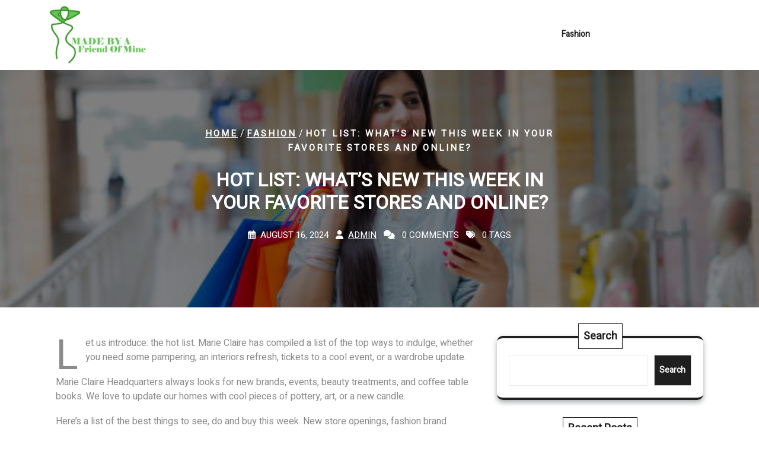

--- FILE ---
content_type: text/html; charset=UTF-8
request_url: http://madebyafriendofmine.com.au/hot-list-whats-new-this-week-in-your-favorite-stores-and-online/
body_size: 11902
content:
<!DOCTYPE html>
<html lang="en-US" class="no-js no-svg">
<head>
	<meta charset="UTF-8">
	<meta name="viewport" content="width=device-width, initial-scale=1">
	<title>Hot List: What’s New This Week In Your Favorite Stores And Online? &#8211; Made by a Friend of Mine</title>
<meta name='robots' content='max-image-preview:large' />
<link rel='dns-prefetch' href='//fonts.googleapis.com' />
<link rel="alternate" type="application/rss+xml" title="Made by a Friend of Mine &raquo; Feed" href="https://madebyafriendofmine.com.au/feed/" />
<link rel="alternate" type="application/rss+xml" title="Made by a Friend of Mine &raquo; Comments Feed" href="https://madebyafriendofmine.com.au/comments/feed/" />
<link rel="alternate" type="application/rss+xml" title="Made by a Friend of Mine &raquo; Hot List: What’s New This Week In Your Favorite Stores And Online? Comments Feed" href="https://madebyafriendofmine.com.au/hot-list-whats-new-this-week-in-your-favorite-stores-and-online/feed/" />
<link rel="alternate" title="oEmbed (JSON)" type="application/json+oembed" href="https://madebyafriendofmine.com.au/wp-json/oembed/1.0/embed?url=https%3A%2F%2Fmadebyafriendofmine.com.au%2Fhot-list-whats-new-this-week-in-your-favorite-stores-and-online%2F" />
<link rel="alternate" title="oEmbed (XML)" type="text/xml+oembed" href="https://madebyafriendofmine.com.au/wp-json/oembed/1.0/embed?url=https%3A%2F%2Fmadebyafriendofmine.com.au%2Fhot-list-whats-new-this-week-in-your-favorite-stores-and-online%2F&#038;format=xml" />
<style id='wp-img-auto-sizes-contain-inline-css' type='text/css'>
img:is([sizes=auto i],[sizes^="auto," i]){contain-intrinsic-size:3000px 1500px}
/*# sourceURL=wp-img-auto-sizes-contain-inline-css */
</style>
<style id='wp-emoji-styles-inline-css' type='text/css'>

	img.wp-smiley, img.emoji {
		display: inline !important;
		border: none !important;
		box-shadow: none !important;
		height: 1em !important;
		width: 1em !important;
		margin: 0 0.07em !important;
		vertical-align: -0.1em !important;
		background: none !important;
		padding: 0 !important;
	}
/*# sourceURL=wp-emoji-styles-inline-css */
</style>
<style id='wp-block-library-inline-css' type='text/css'>
:root{--wp-block-synced-color:#7a00df;--wp-block-synced-color--rgb:122,0,223;--wp-bound-block-color:var(--wp-block-synced-color);--wp-editor-canvas-background:#ddd;--wp-admin-theme-color:#007cba;--wp-admin-theme-color--rgb:0,124,186;--wp-admin-theme-color-darker-10:#006ba1;--wp-admin-theme-color-darker-10--rgb:0,107,160.5;--wp-admin-theme-color-darker-20:#005a87;--wp-admin-theme-color-darker-20--rgb:0,90,135;--wp-admin-border-width-focus:2px}@media (min-resolution:192dpi){:root{--wp-admin-border-width-focus:1.5px}}.wp-element-button{cursor:pointer}:root .has-very-light-gray-background-color{background-color:#eee}:root .has-very-dark-gray-background-color{background-color:#313131}:root .has-very-light-gray-color{color:#eee}:root .has-very-dark-gray-color{color:#313131}:root .has-vivid-green-cyan-to-vivid-cyan-blue-gradient-background{background:linear-gradient(135deg,#00d084,#0693e3)}:root .has-purple-crush-gradient-background{background:linear-gradient(135deg,#34e2e4,#4721fb 50%,#ab1dfe)}:root .has-hazy-dawn-gradient-background{background:linear-gradient(135deg,#faaca8,#dad0ec)}:root .has-subdued-olive-gradient-background{background:linear-gradient(135deg,#fafae1,#67a671)}:root .has-atomic-cream-gradient-background{background:linear-gradient(135deg,#fdd79a,#004a59)}:root .has-nightshade-gradient-background{background:linear-gradient(135deg,#330968,#31cdcf)}:root .has-midnight-gradient-background{background:linear-gradient(135deg,#020381,#2874fc)}:root{--wp--preset--font-size--normal:16px;--wp--preset--font-size--huge:42px}.has-regular-font-size{font-size:1em}.has-larger-font-size{font-size:2.625em}.has-normal-font-size{font-size:var(--wp--preset--font-size--normal)}.has-huge-font-size{font-size:var(--wp--preset--font-size--huge)}.has-text-align-center{text-align:center}.has-text-align-left{text-align:left}.has-text-align-right{text-align:right}.has-fit-text{white-space:nowrap!important}#end-resizable-editor-section{display:none}.aligncenter{clear:both}.items-justified-left{justify-content:flex-start}.items-justified-center{justify-content:center}.items-justified-right{justify-content:flex-end}.items-justified-space-between{justify-content:space-between}.screen-reader-text{border:0;clip-path:inset(50%);height:1px;margin:-1px;overflow:hidden;padding:0;position:absolute;width:1px;word-wrap:normal!important}.screen-reader-text:focus{background-color:#ddd;clip-path:none;color:#444;display:block;font-size:1em;height:auto;left:5px;line-height:normal;padding:15px 23px 14px;text-decoration:none;top:5px;width:auto;z-index:100000}html :where(.has-border-color){border-style:solid}html :where([style*=border-top-color]){border-top-style:solid}html :where([style*=border-right-color]){border-right-style:solid}html :where([style*=border-bottom-color]){border-bottom-style:solid}html :where([style*=border-left-color]){border-left-style:solid}html :where([style*=border-width]){border-style:solid}html :where([style*=border-top-width]){border-top-style:solid}html :where([style*=border-right-width]){border-right-style:solid}html :where([style*=border-bottom-width]){border-bottom-style:solid}html :where([style*=border-left-width]){border-left-style:solid}html :where(img[class*=wp-image-]){height:auto;max-width:100%}:where(figure){margin:0 0 1em}html :where(.is-position-sticky){--wp-admin--admin-bar--position-offset:var(--wp-admin--admin-bar--height,0px)}@media screen and (max-width:600px){html :where(.is-position-sticky){--wp-admin--admin-bar--position-offset:0px}}

/*# sourceURL=wp-block-library-inline-css */
</style><style id='wp-block-categories-inline-css' type='text/css'>
.wp-block-categories{box-sizing:border-box}.wp-block-categories.alignleft{margin-right:2em}.wp-block-categories.alignright{margin-left:2em}.wp-block-categories.wp-block-categories-dropdown.aligncenter{text-align:center}.wp-block-categories .wp-block-categories__label{display:block;width:100%}
/*# sourceURL=http://madebyafriendofmine.com.au/wp-includes/blocks/categories/style.min.css */
</style>
<style id='wp-block-heading-inline-css' type='text/css'>
h1:where(.wp-block-heading).has-background,h2:where(.wp-block-heading).has-background,h3:where(.wp-block-heading).has-background,h4:where(.wp-block-heading).has-background,h5:where(.wp-block-heading).has-background,h6:where(.wp-block-heading).has-background{padding:1.25em 2.375em}h1.has-text-align-left[style*=writing-mode]:where([style*=vertical-lr]),h1.has-text-align-right[style*=writing-mode]:where([style*=vertical-rl]),h2.has-text-align-left[style*=writing-mode]:where([style*=vertical-lr]),h2.has-text-align-right[style*=writing-mode]:where([style*=vertical-rl]),h3.has-text-align-left[style*=writing-mode]:where([style*=vertical-lr]),h3.has-text-align-right[style*=writing-mode]:where([style*=vertical-rl]),h4.has-text-align-left[style*=writing-mode]:where([style*=vertical-lr]),h4.has-text-align-right[style*=writing-mode]:where([style*=vertical-rl]),h5.has-text-align-left[style*=writing-mode]:where([style*=vertical-lr]),h5.has-text-align-right[style*=writing-mode]:where([style*=vertical-rl]),h6.has-text-align-left[style*=writing-mode]:where([style*=vertical-lr]),h6.has-text-align-right[style*=writing-mode]:where([style*=vertical-rl]){rotate:180deg}
/*# sourceURL=http://madebyafriendofmine.com.au/wp-includes/blocks/heading/style.min.css */
</style>
<style id='wp-block-latest-posts-inline-css' type='text/css'>
.wp-block-latest-posts{box-sizing:border-box}.wp-block-latest-posts.alignleft{margin-right:2em}.wp-block-latest-posts.alignright{margin-left:2em}.wp-block-latest-posts.wp-block-latest-posts__list{list-style:none}.wp-block-latest-posts.wp-block-latest-posts__list li{clear:both;overflow-wrap:break-word}.wp-block-latest-posts.is-grid{display:flex;flex-wrap:wrap}.wp-block-latest-posts.is-grid li{margin:0 1.25em 1.25em 0;width:100%}@media (min-width:600px){.wp-block-latest-posts.columns-2 li{width:calc(50% - .625em)}.wp-block-latest-posts.columns-2 li:nth-child(2n){margin-right:0}.wp-block-latest-posts.columns-3 li{width:calc(33.33333% - .83333em)}.wp-block-latest-posts.columns-3 li:nth-child(3n){margin-right:0}.wp-block-latest-posts.columns-4 li{width:calc(25% - .9375em)}.wp-block-latest-posts.columns-4 li:nth-child(4n){margin-right:0}.wp-block-latest-posts.columns-5 li{width:calc(20% - 1em)}.wp-block-latest-posts.columns-5 li:nth-child(5n){margin-right:0}.wp-block-latest-posts.columns-6 li{width:calc(16.66667% - 1.04167em)}.wp-block-latest-posts.columns-6 li:nth-child(6n){margin-right:0}}:root :where(.wp-block-latest-posts.is-grid){padding:0}:root :where(.wp-block-latest-posts.wp-block-latest-posts__list){padding-left:0}.wp-block-latest-posts__post-author,.wp-block-latest-posts__post-date{display:block;font-size:.8125em}.wp-block-latest-posts__post-excerpt,.wp-block-latest-posts__post-full-content{margin-bottom:1em;margin-top:.5em}.wp-block-latest-posts__featured-image a{display:inline-block}.wp-block-latest-posts__featured-image img{height:auto;max-width:100%;width:auto}.wp-block-latest-posts__featured-image.alignleft{float:left;margin-right:1em}.wp-block-latest-posts__featured-image.alignright{float:right;margin-left:1em}.wp-block-latest-posts__featured-image.aligncenter{margin-bottom:1em;text-align:center}
/*# sourceURL=http://madebyafriendofmine.com.au/wp-includes/blocks/latest-posts/style.min.css */
</style>
<style id='wp-block-search-inline-css' type='text/css'>
.wp-block-search__button{margin-left:10px;word-break:normal}.wp-block-search__button.has-icon{line-height:0}.wp-block-search__button svg{height:1.25em;min-height:24px;min-width:24px;width:1.25em;fill:currentColor;vertical-align:text-bottom}:where(.wp-block-search__button){border:1px solid #ccc;padding:6px 10px}.wp-block-search__inside-wrapper{display:flex;flex:auto;flex-wrap:nowrap;max-width:100%}.wp-block-search__label{width:100%}.wp-block-search.wp-block-search__button-only .wp-block-search__button{box-sizing:border-box;display:flex;flex-shrink:0;justify-content:center;margin-left:0;max-width:100%}.wp-block-search.wp-block-search__button-only .wp-block-search__inside-wrapper{min-width:0!important;transition-property:width}.wp-block-search.wp-block-search__button-only .wp-block-search__input{flex-basis:100%;transition-duration:.3s}.wp-block-search.wp-block-search__button-only.wp-block-search__searchfield-hidden,.wp-block-search.wp-block-search__button-only.wp-block-search__searchfield-hidden .wp-block-search__inside-wrapper{overflow:hidden}.wp-block-search.wp-block-search__button-only.wp-block-search__searchfield-hidden .wp-block-search__input{border-left-width:0!important;border-right-width:0!important;flex-basis:0;flex-grow:0;margin:0;min-width:0!important;padding-left:0!important;padding-right:0!important;width:0!important}:where(.wp-block-search__input){appearance:none;border:1px solid #949494;flex-grow:1;font-family:inherit;font-size:inherit;font-style:inherit;font-weight:inherit;letter-spacing:inherit;line-height:inherit;margin-left:0;margin-right:0;min-width:3rem;padding:8px;text-decoration:unset!important;text-transform:inherit}:where(.wp-block-search__button-inside .wp-block-search__inside-wrapper){background-color:#fff;border:1px solid #949494;box-sizing:border-box;padding:4px}:where(.wp-block-search__button-inside .wp-block-search__inside-wrapper) .wp-block-search__input{border:none;border-radius:0;padding:0 4px}:where(.wp-block-search__button-inside .wp-block-search__inside-wrapper) .wp-block-search__input:focus{outline:none}:where(.wp-block-search__button-inside .wp-block-search__inside-wrapper) :where(.wp-block-search__button){padding:4px 8px}.wp-block-search.aligncenter .wp-block-search__inside-wrapper{margin:auto}.wp-block[data-align=right] .wp-block-search.wp-block-search__button-only .wp-block-search__inside-wrapper{float:right}
/*# sourceURL=http://madebyafriendofmine.com.au/wp-includes/blocks/search/style.min.css */
</style>
<style id='wp-block-search-theme-inline-css' type='text/css'>
.wp-block-search .wp-block-search__label{font-weight:700}.wp-block-search__button{border:1px solid #ccc;padding:.375em .625em}
/*# sourceURL=http://madebyafriendofmine.com.au/wp-includes/blocks/search/theme.min.css */
</style>
<style id='wp-block-group-inline-css' type='text/css'>
.wp-block-group{box-sizing:border-box}:where(.wp-block-group.wp-block-group-is-layout-constrained){position:relative}
/*# sourceURL=http://madebyafriendofmine.com.au/wp-includes/blocks/group/style.min.css */
</style>
<style id='wp-block-group-theme-inline-css' type='text/css'>
:where(.wp-block-group.has-background){padding:1.25em 2.375em}
/*# sourceURL=http://madebyafriendofmine.com.au/wp-includes/blocks/group/theme.min.css */
</style>
<style id='global-styles-inline-css' type='text/css'>
:root{--wp--preset--aspect-ratio--square: 1;--wp--preset--aspect-ratio--4-3: 4/3;--wp--preset--aspect-ratio--3-4: 3/4;--wp--preset--aspect-ratio--3-2: 3/2;--wp--preset--aspect-ratio--2-3: 2/3;--wp--preset--aspect-ratio--16-9: 16/9;--wp--preset--aspect-ratio--9-16: 9/16;--wp--preset--color--black: #000000;--wp--preset--color--cyan-bluish-gray: #abb8c3;--wp--preset--color--white: #ffffff;--wp--preset--color--pale-pink: #f78da7;--wp--preset--color--vivid-red: #cf2e2e;--wp--preset--color--luminous-vivid-orange: #ff6900;--wp--preset--color--luminous-vivid-amber: #fcb900;--wp--preset--color--light-green-cyan: #7bdcb5;--wp--preset--color--vivid-green-cyan: #00d084;--wp--preset--color--pale-cyan-blue: #8ed1fc;--wp--preset--color--vivid-cyan-blue: #0693e3;--wp--preset--color--vivid-purple: #9b51e0;--wp--preset--gradient--vivid-cyan-blue-to-vivid-purple: linear-gradient(135deg,rgb(6,147,227) 0%,rgb(155,81,224) 100%);--wp--preset--gradient--light-green-cyan-to-vivid-green-cyan: linear-gradient(135deg,rgb(122,220,180) 0%,rgb(0,208,130) 100%);--wp--preset--gradient--luminous-vivid-amber-to-luminous-vivid-orange: linear-gradient(135deg,rgb(252,185,0) 0%,rgb(255,105,0) 100%);--wp--preset--gradient--luminous-vivid-orange-to-vivid-red: linear-gradient(135deg,rgb(255,105,0) 0%,rgb(207,46,46) 100%);--wp--preset--gradient--very-light-gray-to-cyan-bluish-gray: linear-gradient(135deg,rgb(238,238,238) 0%,rgb(169,184,195) 100%);--wp--preset--gradient--cool-to-warm-spectrum: linear-gradient(135deg,rgb(74,234,220) 0%,rgb(151,120,209) 20%,rgb(207,42,186) 40%,rgb(238,44,130) 60%,rgb(251,105,98) 80%,rgb(254,248,76) 100%);--wp--preset--gradient--blush-light-purple: linear-gradient(135deg,rgb(255,206,236) 0%,rgb(152,150,240) 100%);--wp--preset--gradient--blush-bordeaux: linear-gradient(135deg,rgb(254,205,165) 0%,rgb(254,45,45) 50%,rgb(107,0,62) 100%);--wp--preset--gradient--luminous-dusk: linear-gradient(135deg,rgb(255,203,112) 0%,rgb(199,81,192) 50%,rgb(65,88,208) 100%);--wp--preset--gradient--pale-ocean: linear-gradient(135deg,rgb(255,245,203) 0%,rgb(182,227,212) 50%,rgb(51,167,181) 100%);--wp--preset--gradient--electric-grass: linear-gradient(135deg,rgb(202,248,128) 0%,rgb(113,206,126) 100%);--wp--preset--gradient--midnight: linear-gradient(135deg,rgb(2,3,129) 0%,rgb(40,116,252) 100%);--wp--preset--font-size--small: 13px;--wp--preset--font-size--medium: 20px;--wp--preset--font-size--large: 36px;--wp--preset--font-size--x-large: 42px;--wp--preset--spacing--20: 0.44rem;--wp--preset--spacing--30: 0.67rem;--wp--preset--spacing--40: 1rem;--wp--preset--spacing--50: 1.5rem;--wp--preset--spacing--60: 2.25rem;--wp--preset--spacing--70: 3.38rem;--wp--preset--spacing--80: 5.06rem;--wp--preset--shadow--natural: 6px 6px 9px rgba(0, 0, 0, 0.2);--wp--preset--shadow--deep: 12px 12px 50px rgba(0, 0, 0, 0.4);--wp--preset--shadow--sharp: 6px 6px 0px rgba(0, 0, 0, 0.2);--wp--preset--shadow--outlined: 6px 6px 0px -3px rgb(255, 255, 255), 6px 6px rgb(0, 0, 0);--wp--preset--shadow--crisp: 6px 6px 0px rgb(0, 0, 0);}:where(.is-layout-flex){gap: 0.5em;}:where(.is-layout-grid){gap: 0.5em;}body .is-layout-flex{display: flex;}.is-layout-flex{flex-wrap: wrap;align-items: center;}.is-layout-flex > :is(*, div){margin: 0;}body .is-layout-grid{display: grid;}.is-layout-grid > :is(*, div){margin: 0;}:where(.wp-block-columns.is-layout-flex){gap: 2em;}:where(.wp-block-columns.is-layout-grid){gap: 2em;}:where(.wp-block-post-template.is-layout-flex){gap: 1.25em;}:where(.wp-block-post-template.is-layout-grid){gap: 1.25em;}.has-black-color{color: var(--wp--preset--color--black) !important;}.has-cyan-bluish-gray-color{color: var(--wp--preset--color--cyan-bluish-gray) !important;}.has-white-color{color: var(--wp--preset--color--white) !important;}.has-pale-pink-color{color: var(--wp--preset--color--pale-pink) !important;}.has-vivid-red-color{color: var(--wp--preset--color--vivid-red) !important;}.has-luminous-vivid-orange-color{color: var(--wp--preset--color--luminous-vivid-orange) !important;}.has-luminous-vivid-amber-color{color: var(--wp--preset--color--luminous-vivid-amber) !important;}.has-light-green-cyan-color{color: var(--wp--preset--color--light-green-cyan) !important;}.has-vivid-green-cyan-color{color: var(--wp--preset--color--vivid-green-cyan) !important;}.has-pale-cyan-blue-color{color: var(--wp--preset--color--pale-cyan-blue) !important;}.has-vivid-cyan-blue-color{color: var(--wp--preset--color--vivid-cyan-blue) !important;}.has-vivid-purple-color{color: var(--wp--preset--color--vivid-purple) !important;}.has-black-background-color{background-color: var(--wp--preset--color--black) !important;}.has-cyan-bluish-gray-background-color{background-color: var(--wp--preset--color--cyan-bluish-gray) !important;}.has-white-background-color{background-color: var(--wp--preset--color--white) !important;}.has-pale-pink-background-color{background-color: var(--wp--preset--color--pale-pink) !important;}.has-vivid-red-background-color{background-color: var(--wp--preset--color--vivid-red) !important;}.has-luminous-vivid-orange-background-color{background-color: var(--wp--preset--color--luminous-vivid-orange) !important;}.has-luminous-vivid-amber-background-color{background-color: var(--wp--preset--color--luminous-vivid-amber) !important;}.has-light-green-cyan-background-color{background-color: var(--wp--preset--color--light-green-cyan) !important;}.has-vivid-green-cyan-background-color{background-color: var(--wp--preset--color--vivid-green-cyan) !important;}.has-pale-cyan-blue-background-color{background-color: var(--wp--preset--color--pale-cyan-blue) !important;}.has-vivid-cyan-blue-background-color{background-color: var(--wp--preset--color--vivid-cyan-blue) !important;}.has-vivid-purple-background-color{background-color: var(--wp--preset--color--vivid-purple) !important;}.has-black-border-color{border-color: var(--wp--preset--color--black) !important;}.has-cyan-bluish-gray-border-color{border-color: var(--wp--preset--color--cyan-bluish-gray) !important;}.has-white-border-color{border-color: var(--wp--preset--color--white) !important;}.has-pale-pink-border-color{border-color: var(--wp--preset--color--pale-pink) !important;}.has-vivid-red-border-color{border-color: var(--wp--preset--color--vivid-red) !important;}.has-luminous-vivid-orange-border-color{border-color: var(--wp--preset--color--luminous-vivid-orange) !important;}.has-luminous-vivid-amber-border-color{border-color: var(--wp--preset--color--luminous-vivid-amber) !important;}.has-light-green-cyan-border-color{border-color: var(--wp--preset--color--light-green-cyan) !important;}.has-vivid-green-cyan-border-color{border-color: var(--wp--preset--color--vivid-green-cyan) !important;}.has-pale-cyan-blue-border-color{border-color: var(--wp--preset--color--pale-cyan-blue) !important;}.has-vivid-cyan-blue-border-color{border-color: var(--wp--preset--color--vivid-cyan-blue) !important;}.has-vivid-purple-border-color{border-color: var(--wp--preset--color--vivid-purple) !important;}.has-vivid-cyan-blue-to-vivid-purple-gradient-background{background: var(--wp--preset--gradient--vivid-cyan-blue-to-vivid-purple) !important;}.has-light-green-cyan-to-vivid-green-cyan-gradient-background{background: var(--wp--preset--gradient--light-green-cyan-to-vivid-green-cyan) !important;}.has-luminous-vivid-amber-to-luminous-vivid-orange-gradient-background{background: var(--wp--preset--gradient--luminous-vivid-amber-to-luminous-vivid-orange) !important;}.has-luminous-vivid-orange-to-vivid-red-gradient-background{background: var(--wp--preset--gradient--luminous-vivid-orange-to-vivid-red) !important;}.has-very-light-gray-to-cyan-bluish-gray-gradient-background{background: var(--wp--preset--gradient--very-light-gray-to-cyan-bluish-gray) !important;}.has-cool-to-warm-spectrum-gradient-background{background: var(--wp--preset--gradient--cool-to-warm-spectrum) !important;}.has-blush-light-purple-gradient-background{background: var(--wp--preset--gradient--blush-light-purple) !important;}.has-blush-bordeaux-gradient-background{background: var(--wp--preset--gradient--blush-bordeaux) !important;}.has-luminous-dusk-gradient-background{background: var(--wp--preset--gradient--luminous-dusk) !important;}.has-pale-ocean-gradient-background{background: var(--wp--preset--gradient--pale-ocean) !important;}.has-electric-grass-gradient-background{background: var(--wp--preset--gradient--electric-grass) !important;}.has-midnight-gradient-background{background: var(--wp--preset--gradient--midnight) !important;}.has-small-font-size{font-size: var(--wp--preset--font-size--small) !important;}.has-medium-font-size{font-size: var(--wp--preset--font-size--medium) !important;}.has-large-font-size{font-size: var(--wp--preset--font-size--large) !important;}.has-x-large-font-size{font-size: var(--wp--preset--font-size--x-large) !important;}
/*# sourceURL=global-styles-inline-css */
</style>

<style id='classic-theme-styles-inline-css' type='text/css'>
/*! This file is auto-generated */
.wp-block-button__link{color:#fff;background-color:#32373c;border-radius:9999px;box-shadow:none;text-decoration:none;padding:calc(.667em + 2px) calc(1.333em + 2px);font-size:1.125em}.wp-block-file__button{background:#32373c;color:#fff;text-decoration:none}
/*# sourceURL=/wp-includes/css/classic-themes.min.css */
</style>
<link rel='stylesheet' id='fashion-designer-studio-playfair-sans-css' href='//fonts.googleapis.com/css?family=Playfair+Display%3Aital%2Cwght%400%2C400%3B0%2C500%3B0%2C600%3B0%2C700%3B0%2C800%3B0%2C900%3B1%2C400%3B1%2C500%3B1%2C600%3B1%2C700%3B1%2C800%3B1%2C900&#038;ver=6.9' type='text/css' media='all' />
<link rel='stylesheet' id='fashion-designer-studio-jost-body-css' href='//fonts.googleapis.com/css?family=Jost%3Aital%2Cwght%400%2C100%3B0%2C200%3B0%2C300%3B0%2C400%3B0%2C500%3B0%2C600%3B0%2C700%3B0%2C800%3B0%2C900%3B1%2C100%3B1%2C200%3B1%2C300%3B1%2C400%3B1%2C500%3B1%2C600%3B1%2C700%3B1%2C800%3B1%2C900&#038;ver=6.9' type='text/css' media='all' />
<link rel='stylesheet' id='fashion-designer-studio-fonts-css' href='//fonts.googleapis.com/css?family=Heebo%3Awght%40100%3B200%3B300%3B400%3B500%3B600%3B700%3B800%3B900&#038;ver=6.9' type='text/css' media='all' />
<link rel='stylesheet' id='bootstrap-style-css' href='http://madebyafriendofmine.com.au/wp-content/themes/fashion-designer-studio/assets/css/bootstrap.css?ver=6.9' type='text/css' media='all' />
<link rel='stylesheet' id='fashion-designer-studio-style-css' href='http://madebyafriendofmine.com.au/wp-content/themes/fashion-stylist-lite/style.css?ver=6.9' type='text/css' media='all' />
<style id='fashion-designer-studio-style-inline-css' type='text/css'>
.scrollup{}.menu_header.fixed {position: static;}nav#top_gb_menu ul li a{text-transform: capitalize ; font-size: 14px;}#slider .carousel-caption{text-align:left; right: 30%; left: 15%;}@media screen and (max-width:991px){#slider .carousel-caption{right: 20%; left: 15%} }.custom-logo-link img{max-height: 100px;}.site-info{text-align:left; padding-left: 30px;}.site-info a{padding-left: 30px;}#slider .home-btn {}@media screen and (max-width: 600px) {}.scrollup {}@media screen and (max-width: 600px) {}.archieve_breadcrumb {}@media screen and (max-width: 600px) {}.single_breadcrumb {}@media screen and (max-width: 600px) {}.woocommerce-breadcrumb {}@media screen and (max-width: 600px) {}

		.header-image, .woocommerce-page .single-post-image {
			background-image:url('http://madebyafriendofmine.com.au/wp-content/themes/fashion-designer-studio/assets/images/header-img.png');
			background-position: top;
			background-size:cover!important;
			background-repeat:no-repeat!important;
		}
/*# sourceURL=fashion-designer-studio-style-inline-css */
</style>
<link rel='stylesheet' id='font-awesome-style-css' href='http://madebyafriendofmine.com.au/wp-content/themes/fashion-designer-studio/assets/css/fontawesome-all.css?ver=6.9' type='text/css' media='all' />
<link rel='stylesheet' id='fashion-designer-studio-block-style-css' href='http://madebyafriendofmine.com.au/wp-content/themes/fashion-designer-studio/assets/css/blocks.css?ver=6.9' type='text/css' media='all' />
<link rel='stylesheet' id='fashion-designer-studio-animate-css-css' href='http://madebyafriendofmine.com.au/wp-content/themes/fashion-designer-studio/assets/css/animate.css?ver=6.9' type='text/css' media='all' />
<link rel='stylesheet' id='fashion-designer-studio-style-parent-css' href='http://madebyafriendofmine.com.au/wp-content/themes/fashion-designer-studio/style.css?ver=6.9' type='text/css' media='all' />
<link rel='stylesheet' id='fashion-stylist-lite-style-css' href='http://madebyafriendofmine.com.au/wp-content/themes/fashion-stylist-lite/style.css?ver=1.0.0' type='text/css' media='all' />
<style id='fashion-stylist-lite-style-inline-css' type='text/css'>
.scrollup{}.menu_header.fixed {position: static;}nav#top_gb_menu ul li a{text-transform: capitalize ; font-size: 14px;}#slider .carousel-caption{text-align:left; right: 30%; left: 15%;}@media screen and (max-width:991px){#slider .carousel-caption{right: 20%; left: 15%} }.custom-logo-link img{max-height: 100px;}.site-info{text-align:left; padding-left: 30px;}.site-info a{padding-left: 30px;}#slider .home-btn {}@media screen and (max-width: 600px) {}.scrollup {}@media screen and (max-width: 600px) {}.archieve_breadcrumb {}@media screen and (max-width: 600px) {}.single_breadcrumb {}@media screen and (max-width: 600px) {}.woocommerce-breadcrumb {}@media screen and (max-width: 600px) {}
.slide-box-content a {}@media screen and (max-width: 600px) {}
/*# sourceURL=fashion-stylist-lite-style-inline-css */
</style>
<link rel='stylesheet' id='owl.carousel.css-css' href='http://madebyafriendofmine.com.au/wp-content/themes/fashion-stylist-lite/assets/css/owl.carousel.css?ver=6.9' type='text/css' media='all' />
<script type="text/javascript" src="http://madebyafriendofmine.com.au/wp-includes/js/jquery/jquery.min.js?ver=3.7.1" id="jquery-core-js"></script>
<script type="text/javascript" src="http://madebyafriendofmine.com.au/wp-includes/js/jquery/jquery-migrate.min.js?ver=3.4.1" id="jquery-migrate-js"></script>
<script type="text/javascript" src="http://madebyafriendofmine.com.au/wp-content/themes/fashion-designer-studio/assets/js/theme-script.js?ver=1" id="fashion-designer-studio-custom.js-js"></script>
<script type="text/javascript" src="http://madebyafriendofmine.com.au/wp-content/themes/fashion-designer-studio/assets/js/navigation-focus.js?ver=1" id="fashion-designer-studio-navigation-focus-js"></script>
<script type="text/javascript" src="http://madebyafriendofmine.com.au/wp-content/themes/fashion-designer-studio/assets/js/bootstrap.js?ver=1" id="bootstrap-js-js"></script>
<script type="text/javascript" src="http://madebyafriendofmine.com.au/wp-content/themes/fashion-designer-studio/assets/js/wow.js?ver=1" id="fashion-designer-studio-wow-js-js"></script>
<script type="text/javascript" src="http://madebyafriendofmine.com.au/wp-content/themes/fashion-stylist-lite/assets/js/script.js?ver=1" id="fashion-stylist-lite-script.js-js"></script>
<script type="text/javascript" src="http://madebyafriendofmine.com.au/wp-content/themes/fashion-stylist-lite/assets/js/owl.carousel.js?ver=1" id="owl.carousel-js-js"></script>
<link rel="https://api.w.org/" href="https://madebyafriendofmine.com.au/wp-json/" /><link rel="alternate" title="JSON" type="application/json" href="https://madebyafriendofmine.com.au/wp-json/wp/v2/posts/29" /><link rel="EditURI" type="application/rsd+xml" title="RSD" href="https://madebyafriendofmine.com.au/xmlrpc.php?rsd" />
<meta name="generator" content="WordPress 6.9" />
<link rel="canonical" href="https://madebyafriendofmine.com.au/hot-list-whats-new-this-week-in-your-favorite-stores-and-online/" />
<link rel='shortlink' href='https://madebyafriendofmine.com.au/?p=29' />
</head>

<body class="wp-singular post-template-default single single-post postid-29 single-format-standard wp-custom-logo wp-embed-responsive wp-theme-fashion-designer-studio wp-child-theme-fashion-stylist-lite has-header-image has-sidebar">

	<a class="skip-link screen-reader-text" href="#content">Skip to content</a>
		<div id="page" class="site">
		<div id="header">
						<div class="wrap_figure wow slideInUp">
				<div class="menu_header py-2">
					<div class="container">
						<div class="row">
							<div class="col-lg-3 col-md-4 col-sm-6 align-self-center mb-2 mb-md-0">
								<div class="logo py-3 py-lg-0">
							        					            		<a href="https://madebyafriendofmine.com.au/" class="custom-logo-link" rel="home"><img width="772" height="467" src="https://madebyafriendofmine.com.au/wp-content/uploads/2024/08/cropped-278_Made-By-A-Friend-Of-Mine.jpg" class="custom-logo" alt="Made by a Friend of Mine" decoding="async" fetchpriority="high" srcset="https://madebyafriendofmine.com.au/wp-content/uploads/2024/08/cropped-278_Made-By-A-Friend-Of-Mine.jpg 772w, https://madebyafriendofmine.com.au/wp-content/uploads/2024/08/cropped-278_Made-By-A-Friend-Of-Mine-300x181.jpg 300w, https://madebyafriendofmine.com.au/wp-content/uploads/2024/08/cropped-278_Made-By-A-Friend-Of-Mine-768x465.jpg 768w" sizes="(max-width: 772px) 100vw, 772px" /></a>						            					              																	                							    </div>
							</div>
							<div class="col-lg-7 col-md-5 col-sm-2 col-6 align-self-center">
								
									<div class="toggle-menu gb_menu text-lg-right text-center">
										<button onclick="fashion_designer_studio_gb_Menu_open()" class="gb_toggle p-2"><i class="fas fa-ellipsis-h"></i><p class="mb-0">Menu</p></button>
									</div>
								
				   				
<div id="gb_responsive" class="nav side_gb_nav">
	<nav id="top_gb_menu" class="gb_nav_menu" role="navigation" aria-label="Menu">
		<div class="gb_navigation clearfix"><ul id="menu-menu" class="clearfix mobile_nav mb-0 px-0"><li id="menu-item-8" class="menu-item menu-item-type-taxonomy menu-item-object-category current-post-ancestor current-menu-parent current-post-parent menu-item-8"><a href="https://madebyafriendofmine.com.au/category/fashion/">Fashion</a></li>
</ul></div>		<a href="javascript:void(0)" class="closebtn gb_menu" onclick="fashion_designer_studio_gb_Menu_close()">x<span class="screen-reader-text">Close Menu</span></a>
	</nav>	
</div>							</div>
							<div class="col-lg-2 col-md-3 col-sm-4 col-6 head-login align-self-center text-center text-md-end">
									
																																																									</div>
						</div>
					</div>
				</div>
			</div>
		</div>
	</div>

<main id="content">
						<div id="post-29" class="outer-div">
						             <div class="single-post-image">
						<img width="612" height="408" src="https://madebyafriendofmine.com.au/wp-content/uploads/2024/08/istockphoto-1175647586-612x612-1.jpg" class="attachment-post-thumbnail size-post-thumbnail wp-post-image" alt="" decoding="async" srcset="https://madebyafriendofmine.com.au/wp-content/uploads/2024/08/istockphoto-1175647586-612x612-1.jpg 612w, https://madebyafriendofmine.com.au/wp-content/uploads/2024/08/istockphoto-1175647586-612x612-1-300x200.jpg 300w" sizes="(max-width: 612px) 100vw, 612px" />					</div>
	            				<div class="inner-div">
											<div class="bread_crumb single_breadcrumb align-self-center text-center">
							<a href="https://madebyafriendofmine.com.au">Home</a> / <a href="https://madebyafriendofmine.com.au/category/fashion/" rel="category tag">Fashion</a> / <span>Hot List: What’s New This Week In Your Favorite Stores And Online?</span>						</div>
							    		<h2 class="my-4 text-center">Hot List: What’s New This Week In Your Favorite Stores And Online?</h2>
	    			<div class="date-box text-center my-3 align-self-center">
		    					    				<span class="me-2"><i class="far fa-calendar-alt me-2"></i>August 16, 2024</span>
		    					    					    				<span class="entry-author me-2"><i class="fas fa-user me-2"></i><a href="https://madebyafriendofmine.com.au/author/admin/">admin</a></span>
		    					    					  					<span class="entry-comments me-2"><i class="fas fa-comments me-2"></i> 0 Comments</span>
		  						  					      					<span class="tags"><i class="fas fa-tags me-2"></i> 0 tags</span>
	      									</div>
				</div>
			</div>
				<div class="container">
			<div class="content-area my-5">
				<div id="main" class="site-main" role="main">
			       	<div class="row m-0">
			       						    		<div class="content_area col-lg-8 col-md-8">
						    	<section id="post_section">
																			<div id="single-post-section" class="single-post-page entry-content">
											<div id="post-29" class="post-29 post type-post status-publish format-standard has-post-thumbnail hentry category-fashion">
										        <div class="entry-content">
										            <p>Let us introduce: the hot list. Marie Claire has compiled a list of the top ways to indulge, whether you need some pampering, an interiors refresh, tickets to a cool event, or a wardrobe update.</p>
<p>Marie Claire Headquarters always looks for new brands, events, beauty treatments, and coffee table books. We love to update our homes with cool pieces of pottery, art, or a new candle.</p>
<p>Here’s a list of the best things to see, do and buy this week. New store openings, fashion brand collaborations, grooming news, and other beautiful and useful information are all available so your downtime can be as stylish as your uptime.</p>
<p>This is your ultimate shopping guide, so check back with us weekly to stay up-to-date on the latest and greatest. Click here to view our top picks.</p>
<h1>What are we eating this summer?</h1>
<p>Ice cold *clinks* are a must in English summers (did someone say Aperol?). and delicious dinners. Hot spots are popping up everywhere in the city, whether you want to go straight to a bar garden on Fridays or prefer a rooftop Bar. Near Borough Market, there are two crowd pleasers. The delicious pair is perfect for Saturday afternoon sun and can be used as a way to eat from day to night.</p>
<p>Carrubo and In Horto will be opening their doors simultaneously in July. (So you can expect great times)</p>
<p>Carrubo will transport you back to your holiday in the Mediterranean. The white tiles and chic seating will bring Santorini back to SE1. You can take a seat and peruse the wine selection available on tap before ordering a delicious crostini. This destination is unavailable for booking, so ensure you get there early.</p>
<p>Are you looking for something more refined? In Horto does the trick. The menu brings the garden inside, not just the decor. You can enjoy a variety of hearty dishes made from sustainable ingredients while surrounded by plants. Chef’s kiss.</p>
										        </div>
										        							      															      	<div class="clearfix"></div> 
											</div>
										</div>
										
<div id="comments" class="comments-area">
		<div id="respond" class="comment-respond">
		<h3 id="reply-title" class="comment-reply-title">Leave a Reply <small><a rel="nofollow" id="cancel-comment-reply-link" href="/hot-list-whats-new-this-week-in-your-favorite-stores-and-online/#respond" style="display:none;">Cancel reply</a></small></h3><form action="http://madebyafriendofmine.com.au/wp-comments-post.php" method="post" id="commentform" class="comment-form"><p class="comment-notes"><span id="email-notes">Your email address will not be published.</span> <span class="required-field-message">Required fields are marked <span class="required">*</span></span></p><p class="comment-form-comment"><label for="comment">Comment <span class="required">*</span></label> <textarea id="comment" name="comment" cols="45" rows="8" maxlength="65525" required></textarea></p><p class="comment-form-author"><label for="author">Name <span class="required">*</span></label> <input id="author" name="author" type="text" value="" size="30" maxlength="245" autocomplete="name" required /></p>
<p class="comment-form-email"><label for="email">Email <span class="required">*</span></label> <input id="email" name="email" type="email" value="" size="30" maxlength="100" aria-describedby="email-notes" autocomplete="email" required /></p>
<p class="comment-form-url"><label for="url">Website</label> <input id="url" name="url" type="url" value="" size="30" maxlength="200" autocomplete="url" /></p>
<p class="comment-form-cookies-consent"><input id="wp-comment-cookies-consent" name="wp-comment-cookies-consent" type="checkbox" value="yes" /> <label for="wp-comment-cookies-consent">Save my name, email, and website in this browser for the next time I comment.</label></p>
<p class="form-submit"><input name="submit" type="submit" id="submit" class="submit" value="Post Comment" /> <input type='hidden' name='comment_post_ID' value='29' id='comment_post_ID' />
<input type='hidden' name='comment_parent' id='comment_parent' value='0' />
</p></form>	</div><!-- #respond -->
	</div>
	<nav class="navigation post-navigation" aria-label="Posts">
		<h2 class="screen-reader-text">Post navigation</h2>
		<div class="nav-links"><div class="nav-previous"><a href="https://madebyafriendofmine.com.au/fendi-teams-up-with-tiffany-co-for-a-dream-collaboration/" rel="prev"><span class="screen-reader-text">Previous Post</span><span aria-hidden="true" class="nav-subtitle">Previous</span></a></div><div class="nav-next"><a href="https://madebyafriendofmine.com.au/how-to-design-the-perfect-corporate-uniform/" rel="next"><span class="screen-reader-text">Next Post</span><span aria-hidden="true" class="nav-subtitle">Next</span> </a></div></div>
	</nav>									<div class="clearfix"></div> 
																		<div class="my-5">    <div id="Category-section" class="similar-post">
        <h3 class="text-center pb-3">Explore More</h3>
        <div class="row">
                            <div class="col-lg-4 col-md-6">
                    <div class="postbox smallpostimage p-3">
                                                        <h3 class="text-center"><a href="https://madebyafriendofmine.com.au/affordable-wedding-dresses-melbourne/">Affordable Wedding Dresses Melbourne</a></h3>
                                                                                                <div class="box-content-post text-center">
                                        <img width="612" height="408" src="https://madebyafriendofmine.com.au/wp-content/uploads/2024/08/istockphoto-183412956-612x612-1.jpg" class="attachment-post-thumbnail size-post-thumbnail wp-post-image" alt="" decoding="async" loading="lazy" srcset="https://madebyafriendofmine.com.au/wp-content/uploads/2024/08/istockphoto-183412956-612x612-1.jpg 612w, https://madebyafriendofmine.com.au/wp-content/uploads/2024/08/istockphoto-183412956-612x612-1-300x200.jpg 300w" sizes="auto, (max-width: 612px) 100vw, 612px" />                                    </div>
                                                                                            <p class="text-center">Wedding planning is an exciting yet challenging journey, and finding the perfect wedding dress is often a top priority for brides-to-be. However, with the myriad of expenses that come with</p>
                                                            <div class="link-more mb-2 text-center">
                                    <a class="more-link" href="https://madebyafriendofmine.com.au/affordable-wedding-dresses-melbourne/">Read More</a>
                                </div>
                                   
                        <div class="clearfix"></div>
                    </div>
                </div>
                            <div class="col-lg-4 col-md-6">
                    <div class="postbox smallpostimage p-3">
                                                        <h3 class="text-center"><a href="https://madebyafriendofmine.com.au/australian-jewellery-brands/">Australian Jewellery Brands</a></h3>
                                                                                                <div class="box-content-post text-center">
                                        <img width="612" height="405" src="https://madebyafriendofmine.com.au/wp-content/uploads/2024/08/istockphoto-674864294-612x612-1.jpg" class="attachment-post-thumbnail size-post-thumbnail wp-post-image" alt="" decoding="async" loading="lazy" srcset="https://madebyafriendofmine.com.au/wp-content/uploads/2024/08/istockphoto-674864294-612x612-1.jpg 612w, https://madebyafriendofmine.com.au/wp-content/uploads/2024/08/istockphoto-674864294-612x612-1-300x199.jpg 300w" sizes="auto, (max-width: 612px) 100vw, 612px" />                                    </div>
                                                                                            <p class="text-center">Australian jewelry brands have gained significant recognition both domestically and internationally for their unique designs, quality craftsmanship, and innovative approaches to jewelry making. History and Evolution of the Australian Jewellery</p>
                                                            <div class="link-more mb-2 text-center">
                                    <a class="more-link" href="https://madebyafriendofmine.com.au/australian-jewellery-brands/">Read More</a>
                                </div>
                                   
                        <div class="clearfix"></div>
                    </div>
                </div>
                            <div class="col-lg-4 col-md-6">
                    <div class="postbox smallpostimage p-3">
                                                        <h3 class="text-center"><a href="https://madebyafriendofmine.com.au/black-cocktail-dresses-australia/">Black Cocktail Dresses Australia</a></h3>
                                                                                                <div class="box-content-post text-center">
                                        <img width="612" height="374" src="https://madebyafriendofmine.com.au/wp-content/uploads/2024/08/istockphoto-898467728-612x612-1.jpg" class="attachment-post-thumbnail size-post-thumbnail wp-post-image" alt="" decoding="async" loading="lazy" srcset="https://madebyafriendofmine.com.au/wp-content/uploads/2024/08/istockphoto-898467728-612x612-1.jpg 612w, https://madebyafriendofmine.com.au/wp-content/uploads/2024/08/istockphoto-898467728-612x612-1-300x183.jpg 300w" sizes="auto, (max-width: 612px) 100vw, 612px" />                                    </div>
                                                                                            <p class="text-center">Black cocktail dresses have long been a symbol of sophistication and style, transcending trends and seasons with their timeless allure. In Australia, where fashion is as diverse as its landscapes,</p>
                                                            <div class="link-more mb-2 text-center">
                                    <a class="more-link" href="https://madebyafriendofmine.com.au/black-cocktail-dresses-australia/">Read More</a>
                                </div>
                                   
                        <div class="clearfix"></div>
                    </div>
                </div>
                    </div>
    </div>
</div>
																	</section>
							</div>
							<div id="sidebar" class="col-lg-4 col-md-4">
<aside id="sidebar" class="widget-area" role="complementary">
    <section id="block-2" class="widget wow zoomIn widget_block widget_search"><form role="search" method="get" action="https://madebyafriendofmine.com.au/" class="wp-block-search__button-outside wp-block-search__text-button wp-block-search"    ><label class="wp-block-search__label" for="wp-block-search__input-1" >Search</label><div class="wp-block-search__inside-wrapper" ><input class="wp-block-search__input" id="wp-block-search__input-1" placeholder="" value="" type="search" name="s" required /><button aria-label="Search" class="wp-block-search__button wp-element-button" type="submit" >Search</button></div></form></section><section id="block-3" class="widget wow zoomIn widget_block"><div class="wp-block-group"><div class="wp-block-group__inner-container is-layout-flow wp-block-group-is-layout-flow"><h2 class="wp-block-heading">Recent Posts</h2><ul class="wp-block-latest-posts__list wp-block-latest-posts"><li><a class="wp-block-latest-posts__post-title" href="https://madebyafriendofmine.com.au/the-pros-and-cons-of-living-in-a-retirement-village/">The Pros and Cons of Living in a Retirement Village</a></li>
<li><a class="wp-block-latest-posts__post-title" href="https://madebyafriendofmine.com.au/online-selling-is-the-best-way-to-get-your-clothes-noticed/">Online Selling Is The Best Way To Get Your Clothes Noticed</a></li>
<li><a class="wp-block-latest-posts__post-title" href="https://madebyafriendofmine.com.au/london-fashion-week-the-best-ss23-runway-looks/">London Fashion Week: The Best Ss23 Runway Looks</a></li>
<li><a class="wp-block-latest-posts__post-title" href="https://madebyafriendofmine.com.au/how-to-design-the-perfect-corporate-uniform/">How to Design the Perfect Corporate Uniform</a></li>
<li><a class="wp-block-latest-posts__post-title" href="https://madebyafriendofmine.com.au/hot-list-whats-new-this-week-in-your-favorite-stores-and-online/">Hot List: What’s New This Week In Your Favorite Stores And Online?</a></li>
</ul></div></div></section><section id="block-11" class="widget wow zoomIn widget_block">
<div class="wp-block-group"><div class="wp-block-group__inner-container is-layout-constrained wp-block-group-is-layout-constrained">
<h2 class="wp-block-heading">Categories</h2>


<ul class="wp-block-categories-list wp-block-categories">	<li class="cat-item cat-item-2"><a href="https://madebyafriendofmine.com.au/category/fashion/">Fashion</a>
</li>
	<li class="cat-item cat-item-4"><a href="https://madebyafriendofmine.com.au/category/others/">Others</a>
</li>
</ul></div></div>
</section></aside></div>
											</div>
				</div>
			</div>
		</div>
	</main>
	<footer id="colophon" class="site-footer" role="contentinfo">
		
		<div class="scroll-top">
		<button type=button id="fashion-designer-studio-scroll-to-top" class="scrollup"><i class="fas fa-chevron-up"></i></button>
		</div>
	</footer>

		    <!-- Custom cursor -->
	    <div class="custom-cursor"></div>
	    <!-- .Custom cursor -->
		
<script type="speculationrules">
{"prefetch":[{"source":"document","where":{"and":[{"href_matches":"/*"},{"not":{"href_matches":["/wp-*.php","/wp-admin/*","/wp-content/uploads/*","/wp-content/*","/wp-content/plugins/*","/wp-content/themes/fashion-stylist-lite/*","/wp-content/themes/fashion-designer-studio/*","/*\\?(.+)"]}},{"not":{"selector_matches":"a[rel~=\"nofollow\"]"}},{"not":{"selector_matches":".no-prefetch, .no-prefetch a"}}]},"eagerness":"conservative"}]}
</script>
<script type="text/javascript" src="http://madebyafriendofmine.com.au/wp-includes/js/comment-reply.min.js?ver=6.9" id="comment-reply-js" async="async" data-wp-strategy="async" fetchpriority="low"></script>
<script id="wp-emoji-settings" type="application/json">
{"baseUrl":"https://s.w.org/images/core/emoji/17.0.2/72x72/","ext":".png","svgUrl":"https://s.w.org/images/core/emoji/17.0.2/svg/","svgExt":".svg","source":{"concatemoji":"http://madebyafriendofmine.com.au/wp-includes/js/wp-emoji-release.min.js?ver=6.9"}}
</script>
<script type="module">
/* <![CDATA[ */
/*! This file is auto-generated */
const a=JSON.parse(document.getElementById("wp-emoji-settings").textContent),o=(window._wpemojiSettings=a,"wpEmojiSettingsSupports"),s=["flag","emoji"];function i(e){try{var t={supportTests:e,timestamp:(new Date).valueOf()};sessionStorage.setItem(o,JSON.stringify(t))}catch(e){}}function c(e,t,n){e.clearRect(0,0,e.canvas.width,e.canvas.height),e.fillText(t,0,0);t=new Uint32Array(e.getImageData(0,0,e.canvas.width,e.canvas.height).data);e.clearRect(0,0,e.canvas.width,e.canvas.height),e.fillText(n,0,0);const a=new Uint32Array(e.getImageData(0,0,e.canvas.width,e.canvas.height).data);return t.every((e,t)=>e===a[t])}function p(e,t){e.clearRect(0,0,e.canvas.width,e.canvas.height),e.fillText(t,0,0);var n=e.getImageData(16,16,1,1);for(let e=0;e<n.data.length;e++)if(0!==n.data[e])return!1;return!0}function u(e,t,n,a){switch(t){case"flag":return n(e,"\ud83c\udff3\ufe0f\u200d\u26a7\ufe0f","\ud83c\udff3\ufe0f\u200b\u26a7\ufe0f")?!1:!n(e,"\ud83c\udde8\ud83c\uddf6","\ud83c\udde8\u200b\ud83c\uddf6")&&!n(e,"\ud83c\udff4\udb40\udc67\udb40\udc62\udb40\udc65\udb40\udc6e\udb40\udc67\udb40\udc7f","\ud83c\udff4\u200b\udb40\udc67\u200b\udb40\udc62\u200b\udb40\udc65\u200b\udb40\udc6e\u200b\udb40\udc67\u200b\udb40\udc7f");case"emoji":return!a(e,"\ud83e\u1fac8")}return!1}function f(e,t,n,a){let r;const o=(r="undefined"!=typeof WorkerGlobalScope&&self instanceof WorkerGlobalScope?new OffscreenCanvas(300,150):document.createElement("canvas")).getContext("2d",{willReadFrequently:!0}),s=(o.textBaseline="top",o.font="600 32px Arial",{});return e.forEach(e=>{s[e]=t(o,e,n,a)}),s}function r(e){var t=document.createElement("script");t.src=e,t.defer=!0,document.head.appendChild(t)}a.supports={everything:!0,everythingExceptFlag:!0},new Promise(t=>{let n=function(){try{var e=JSON.parse(sessionStorage.getItem(o));if("object"==typeof e&&"number"==typeof e.timestamp&&(new Date).valueOf()<e.timestamp+604800&&"object"==typeof e.supportTests)return e.supportTests}catch(e){}return null}();if(!n){if("undefined"!=typeof Worker&&"undefined"!=typeof OffscreenCanvas&&"undefined"!=typeof URL&&URL.createObjectURL&&"undefined"!=typeof Blob)try{var e="postMessage("+f.toString()+"("+[JSON.stringify(s),u.toString(),c.toString(),p.toString()].join(",")+"));",a=new Blob([e],{type:"text/javascript"});const r=new Worker(URL.createObjectURL(a),{name:"wpTestEmojiSupports"});return void(r.onmessage=e=>{i(n=e.data),r.terminate(),t(n)})}catch(e){}i(n=f(s,u,c,p))}t(n)}).then(e=>{for(const n in e)a.supports[n]=e[n],a.supports.everything=a.supports.everything&&a.supports[n],"flag"!==n&&(a.supports.everythingExceptFlag=a.supports.everythingExceptFlag&&a.supports[n]);var t;a.supports.everythingExceptFlag=a.supports.everythingExceptFlag&&!a.supports.flag,a.supports.everything||((t=a.source||{}).concatemoji?r(t.concatemoji):t.wpemoji&&t.twemoji&&(r(t.twemoji),r(t.wpemoji)))});
//# sourceURL=http://madebyafriendofmine.com.au/wp-includes/js/wp-emoji-loader.min.js
/* ]]> */
</script>

</body>
</html>


--- FILE ---
content_type: text/css
request_url: http://madebyafriendofmine.com.au/wp-content/themes/fashion-stylist-lite/style.css?ver=6.9
body_size: 1449
content:
/*
Theme Name: Fashion Stylist Lite
Theme URI: https://www.ovationthemes.com/products/free-fashion-wordpress-theme
Author: pewilliams
Author URI: https://www.ovationthemes.com/
Description: A fashion stylist lite is a pre-designed template specifically created for fashion stylists and personal stylists. The theme provides a visually appealing and functional layout for fashion stylists to showcase their portfolio of work, services, and expertise. This type of theme typically includes features such as custom post types for styling portfolios, testimonials, and blog posts, integration with social media platforms, mobile-responsive design, and customization options through the WordPress customizer. A fashion stylist WordPress theme helps stylists to establish a professional online presence and reach potential clients in the fashion industry.
Version: 3.2
Requires PHP: 5.6
Tested up to: 6.6
Requires at least: 5.0
License: GNU General Public License v3 or later
License URI: http://www.gnu.org/licenses/gpl-3.0.html
Text Domain: fashion-stylist-lite
Template: fashion-designer-studio
Tags: one-column, two-columns, three-columns, four-columns, right-sidebar, left-sidebar, grid-layout, full-width-template, sticky-post, block-styles, custom-colors, custom-background, custom-header, flexible-header, featured-image-header, custom-menu, custom-logo, editor-style, featured-images, footer-widgets, threaded-comments, wide-blocks, post-formats, food-and-drink, portfolio, e-commerce

Fashion Stylist Lite WordPress Theme, Copyright 2023 pewilliams
Fashion Stylist Lite is distributed under the terms of the GNU GPL

Fashion Stylist Lite WordPress Theme is child theme of Fashion Designer Studio WordPress Theme, Copyright 2023 pewilliams
Fashion Designer Studio WordPress Theme is distributed under the terms of the GNU GPL
*/

/*color chnage*/
#sidebar td a,a.more-link:hover,#sidebar a:hover,.entry-content a, .textwidget a, .comment-content a, .content-area a{
    color: #888888;
}
a.more-link{
color:#1f1f1f;
}
nav.woocommerce-MyAccount-navigation ul li:hover,.custom-cursor, .custom-cursor-follower{
    background: #888888;
}
h3.coll-head {
    font-size: 30px;
    font-weight: 700;
    color: #000000;
    border-bottom: solid 2px;
    display: inline-block;
}
a.coll-btn {
    font-size: 18px;
    font-weight: 700;
    border-bottom: solid 2px;
    display: inline-block;
}
.box .title{
    text-transform: uppercase;
    font-weight: 600;
    font-size: 18px;
}

/*slider*/

.slide-box {
    position: relative;
    background: #000000;
}
.slide-box-content {
    position: absolute;
    bottom: 50px;
    z-index: 999;
    left: 50px;
}
.slide-box-content h3 {
    text-transform: uppercase;
    color: #fff;
}
.slide-box-content a {
    background: #fff;
    padding: 10px 15px;
    display: inline-block;
    font-size: 12px;
    letter-spacing: 2px;
}
.has-media-on-the-right  img{
    width: 20vw!important;
    margin-left: 0px!important;
}
.wp-block-media-text__media img{
    height: auto;
    max-width: unset;
    vertical-align: middle;
    width: 91%;
    margin-left:43px;
}
#slider img{
    height: 700px;
}
@media screen and (max-width:991px){
    #slider img{
        height: 600px;
    }
}
@media screen and (max-width:782px){
    #slider img{
        height: 500px;
    }
    .box .title{
        font-size: 15px;
    }
}
@media screen and (max-width:575px){
    #slider img{
        height: 400px;
    }
    h3.coll-head{
        text-align: center;
    }
    #home-mission{
        text-align: center;
    }
}

--- FILE ---
content_type: text/css
request_url: http://madebyafriendofmine.com.au/wp-content/themes/fashion-designer-studio/style.css?ver=6.9
body_size: 11304
content:
/*
Theme Name: Fashion Designer Studio
Theme URI: https://www.ovationthemes.com/products/free-fashion-designer-wordpress-theme
Author: pewilliams
Author URI: https://www.ovationthemes.com/
Description: Fashion Designer Studio is a carefully curated free WordPress theme from reliable resources that give you a readymade design that is ideal to represent fashion and cosmetic stores, beauty salons, makeup stylists, makeup studios, professional fashion designers, hairstylists, hairdressers, nail salons, makeover services, and relevant professions and businesses. Created with a minimal approach, this theme uses the expertise of an expert developer and includes a sophisticated design that is a result of clean and secure codes included in the core. You will get personalization options for tweaking along with a highly responsive layout making your website look great on several devices. This elegant theme has a user-friendly interface and includes many Call to Action Buttons (CTAs) for better conversion rates. Optimized codes of the theme result in a faster page load time and SEO-friendly design will make your website get easily spotted in the search engines. This modern theme is interactive and translation ready and gives you many social media icons for reaching out to a wider audience.
Version: 4.0
Requires at least: 5.0
Tested up to: 6.6
Requires PHP: 5.6
License: GNU General Public License v3 or later
License URI: http://www.gnu.org/licenses/gpl-3.0.html
Text Domain: fashion-designer-studio
Tags: one-column, two-columns, three-columns, four-columns, left-sidebar, right-sidebar, grid-layout, custom-colors, custom-background, custom-header, featured-image-header, custom-menu, custom-logo, editor-style, sticky-post, featured-images, footer-widgets, full-width-template, flexible-header, rtl-language-support, threaded-comments, theme-options, wide-blocks, block-styles, post-formats, e-commerce, portfolio, photography

Fashion Designer Studio WordPress Theme, Copyright 2022 pewilliams
Fashion Designer Studio is distributed under the terms of the GNU GPL
*/

html {
	line-height: 1.15;
	-ms-text-size-adjust: 100%;
	-webkit-text-size-adjust: 100%;
}
body {
	margin: 0;
	font-family: 'Heebo', sans-serif;
	color: #8b8b8b;
}
article,aside,footer,header,nav,section,figcaption,figure,main,details,menu  {
	display: block;
}
h1,h2,h3,h4,h5,h6{
	color: #1f1f1f;
	font-weight: 600;
}
figure {
	margin: 1em 0;
}
a:active,
a:hover {
	outline-width: 0;
}
abbr[title] {
	border-bottom: 1px #8b8b8b dotted;
	text-decoration: none;
}
b,
strong {
	font-weight: 700;
}
code,
kbd,
samp {
	font-size: 1em;
}
dfn {
	font-style: italic;
}
mark {
	background-color: #eee;
	color: #222;
}
small {
	font-size: 80%;
}
sub,
sup {
	font-size: 75%;
	line-height: 0;
	position: relative;
	vertical-align: baseline;
}
sub {
	bottom: -0.25em;
}
sup {
	top: -0.5em;
}
audio,
video {
	display: inline-block;
}
audio:not([controls]) {
	display: none;
	height: 0;
}
img {
	border-style: none;
}
svg:not(:root) {
	overflow: hidden;
}
button,
input,
optgroup,
select,
textarea {
	font-size: 100%;
	line-height: 1.15;
	margin: 0;
}
[type="checkbox"],
[type="radio"] {
	-webkit-box-sizing: border-box;
	-moz-box-sizing: border-box;
	box-sizing: border-box;
	padding: 0;
}
[type="number"]::-webkit-inner-spin-button,
[type="number"]::-webkit-outer-spin-button {
	height: auto;
}
[type="search"] {
	-webkit-appearance: textfield;
	outline-offset: -2px;
}
[type="search"]::-webkit-search-cancel-button,
[type="search"]::-webkit-search-decoration {
	-webkit-appearance: none;
}
::-webkit-file-upload-button {
	-webkit-appearance: button;
	font: inherit;
}
[hidden] {
	display: none;
}
.single .entry-content p{
	margin-bottom: 18px;
}
.entry-content > p:first-of-type:first-letter{
	font-size: 70px;
	float: left;
	line-height: 60px;
	padding: 4px 12px 0 0;
}
.entry-content a,.textwidget a,.comment-content a, .content-area a{
    text-decoration: underline;
}
/*-----------bread-crumb------------*/

.bread_crumb a:hover{
    color:#fff!important;

}
.bread_crumb a{
    color: #fff;
    cursor: pointer;
    font-size: 15px;
    font-weight: 600;
    text-transform: uppercase;
    line-height: 1.4em;
    letter-spacing: .2em;
    text-decoration: underline;

}
.bread_crumb span {
	color: #fff;
    cursor: pointer;
    font-size: 15px;
    font-weight: 600;
    text-transform: uppercase;
    line-height: 1.4em;
    letter-spacing: .2em;
}
.bread_crumb{
    color: #fff;
}
.woocommerce-breadcrumb a,
.woocommerce-breadcrumb{
	color: #000!important;
	font-size: 15px;
    font-weight: 600;
    text-transform: uppercase;
    text-decoration: none;
}
.woocommerce-breadcrumb a:hover{
	text-decoration: underline;
}
/*-----------post format------------*/
.entry-audio audio {
    width: 100%;
}
#Category-section iframe {
    width: 100%;
}
#Category-section .entry-video video{
	width: 100%;
}
#Category-section [class^="wp-block-"]:not(.wp-block-gallery) figcaption{
    display: none;
}
#Category-section .wp-block-quote:not(.is-large):not(.is-style-large){
    padding: 0 0 0 10px;
}
.wp-block-quote:not(.is-large):not(.is-style-large), blockquote {
    border: 5px solid black!important;
}
.entry-content .quotepost a{
    text-decoration: none;
}
.entry-content .quotepost p{
	background: -webkit-linear-gradient( 315deg, #000000 0%, #7f8c8d 74%);
    -webkit-background-clip: text;
    -webkit-text-fill-color: transparent;
}
h1.quote-content {
    text-align: center;
}
#Category-section .wp-block-pullquote {
	text-align: center;
}
#Category-section pre.wp-block-verse{
    border: 5px solid black!important;
    background: -webkit-linear-gradient( 315deg, #000000 0%, #7f8c8d 74%);
    -webkit-background-clip: text;
    -webkit-text-fill-color: transparent;   
}
#Category-section .post-gallery img{
	width: 100%;
}
#Category-section .post-gallery .carousel-control-next-icon,
#Category-section .post-gallery .carousel-control-prev-icon{
    color: #1f1f1f;
    width: auto;
    height: auto;
    font-size: 20px;
    background-image: none;
}
#Category-section .post-gallery .carousel-control-next-icon:hover,
#Category-section .post-gallery .carousel-control-prev-icon:hover{
    color: #000000;
}
/*-------------- Alignments ---------------*/

.alignleft {
	display: inline;
	float: left;
	margin-right: 1.5em;
}
.alignright {
	display: inline;
	float: right;
	margin-left: 1.5em;
}
.aligncenter {
	clear: both;
	display: block;
	margin-left: auto;
	margin-right: auto;
}
.alignwide {
	margin-left  : -60px;
	margin-right : -30px;
}
.alignfull {
    margin-left: -48px;
    width: calc(100% + 64px) !important;
	max-width : 100vw;
}
.alignfull img {
	width: 100vw;
}

/*--------- Forms ---------*/

label {
	color: #1f1f1f;
	display: block;
	margin-bottom: 0.5em;
}

fieldset {
	margin-bottom: 1em;
}

input[type="text"],
input[type="email"],
input[type="url"],
input[type="password"],
input[type="number"],
input[type="tel"],
input[type="range"],
input[type="date"],
input[type="month"],
input[type="week"],
input[type="time"],
input[type="datetime"],
input[type="datetime-local"],
input[type="color"],
textarea {
	color: #666;
	background: #fff;
	background-image: -webkit-linear-gradient(rgba(255, 255, 255, 0), rgba(255, 255, 255, 0));
	border: 1px solid #bbb;
	-webkit-border-radius: 3px;
	border-radius: 3px;
	display: block;
	padding: 0.7em;
	width: 100%;
}

input[type="text"]:focus,
input[type="email"]:focus,
input[type="url"]:focus,
input[type="password"]:focus,
input[type="search"]:focus,
input[type="number"]:focus,
input[type="tel"]:focus,
input[type="range"]:focus,
input[type="date"]:focus,
input[type="month"]:focus,
input[type="week"]:focus,
input[type="time"]:focus,
input[type="datetime"]:focus,
input[type="datetime-local"]:focus,
input[type="color"]:focus,
textarea:focus {
	color: #222;
	border-color: #1f1f1f;
}

select {
	border: 1px solid #bbb;
	-webkit-border-radius: 3px;
	border-radius: 3px;
	height: 3em;
	max-width: 100%;
}

input[type="radio"],
input[type="checkbox"] {
	margin-right: 0.5em;
}

input[type="radio"] + label,
input[type="checkbox"] + label {
	font-weight: 400;
}

button,
input[type="button"],
input[type="submit"] {
    background: #1f1f1f;
	border: 0;
	border-radius: 0px;
	-webkit-box-shadow: none;
	box-shadow: none;
	color: #fff;
	cursor: pointer;
	display: inline-block;
	font-size: 14px;
	font-weight: 800;
	line-height: 1;
	padding: 1em 2em;
	text-shadow: none;
	-webkit-transition: background 0.2s;
	transition: background 0.2s;
}

input + button,
input + input[type="button"],
input + input[type="submit"] {
	padding: 0.75em 2em;
}

button.secondary,
input[type="reset"],
input[type="button"].secondary,
input[type="reset"].secondary,
input[type="submit"].secondary {
	background-color: #ddd;
	color: #222;
}

button:hover,
button:focus,
input[type="button"]:hover,
input[type="button"]:focus,
input[type="submit"]:hover,
input[type="submit"]:focus {
	background: #1f1f1f;
}

button.secondary:hover,
button.secondary:focus,
input[type="reset"]:hover,
input[type="reset"]:focus,
input[type="button"].secondary:hover,
input[type="button"].secondary:focus,
input[type="reset"].secondary:hover,
input[type="reset"].secondary:focus,
input[type="submit"].secondary:hover,
input[type="submit"].secondary:focus {
	background: #bbb;
}

/* Accessibility */
.screen-reader-text {
  border: 0;
  clip: rect(1px, 1px, 1px, 1px);
  clip-path: inset(50%);
  height: 1px;
  margin: -1px;
  overflow: hidden;
  padding: 0;
  position: absolute !important;
  width: 1px;
  word-wrap: normal !important;
}
.screen-reader-text:focus {
  background-color: #f1f1f1;
  border-radius: 3px;
  box-shadow: 0 0 2px 2px rgba(0, 0, 0, 0.6);
  clip: auto !important;
  clip-path: none;
  color: #21759b;
  display: block;
  font-size: 14px;
  font-size: 0.875rem;
  font-weight: bold;
  height: auto;
  left: 5px;
  line-height: normal;
  padding: 15px 23px 14px;
  text-decoration: none;
  top: 5px;
  width: auto;
  z-index: 100000;
}
#content[tabindex="-1"]:focus {
  outline: 0;
}

/*---------- Links -----------*/

a {
	color: #1f1f1f;
	text-decoration: none;
}
a:hover,
a:active {
	color: #bbb;
	outline: 0;
	text-decoration: none;
}

/* Site branding */

.site-branding {
	padding: 1em 0;
	position: relative;
	-webkit-transition: margin-bottom 0.2s;
	transition: margin-bottom 0.2s;
	z-index: 3;
}
.site-branding a {
	text-decoration: none;
	-webkit-transition: opacity 0.2s;
	transition: opacity 0.2s;
}
.site-branding a:hover,
.site-branding a:focus {
	opacity: 0.7;
}
.site-title {
	clear: none;
	font-size: 24px;
	line-height: 1.25;
	margin: 0;
	padding: 0;
}
.custom-logo-link {
	display: inline-block;
	vertical-align: middle;
	width: auto;
}
.custom-logo-link img {
	display: inline-block;
	max-height: 80px;
	width: auto;
}

/* Logo */

.logo h1,
.site-title,
.site-title a,
.logo h1 a {
    font-size: 25px;
    color: #1f1f1f;
    font-weight: 600
}
.logo p{
	font-size: 15px;
	margin-bottom: 0;
}

/*------------- Header -------------*/

#masthead .wrap {
	position: relative;
}
.top_bar {
	background: #1f1f1f;
}
.top_bar span{
	font-size: 14px;
	color: #fff;
}
.menu_header {
    border-bottom: 2px solid #fff;
}
.home-btn a,.box-button a {
    background: #1f1f1f;
    color: #fff;
    font-size: 14px;
    font-weight: bold;
    padding: 12px 15px;
    display: inline-block;
    border-radius: 0px;
}
.home-btn a:hover,.box-button a:hover {
	background: #fff;
	color: #1f1f1f;
}
.links{
	background: #eaeaea;
	position: relative;
}
.linksbox {
    transform: rotate(270deg);
    display: flex;
    position: absolute;
    top: 60%;
    left: 0;
    right: 0;
    font-weight: bold;
    font-size: 18px;
}
/* ----- header navigation ----- */

#gb_responsive{
	justify-content: flex-end;
}
.gb_nav_menu li{
	display:inline-block;
	margin:0;
	position:relative;
}
.gb_nav_menu li a {
    color: #1f1f1f;
    padding: 8px 13px;
    display: block;
    font-size: 13px;
    font-weight: 700;
}
.gb_nav_menu ul li a:active,
.gb_nav_menu ul li a:hover {
    color: #1f1f1f;
}
.gb_nav_menu li.page_item_has_children:after,
.gb_nav_menu li.menu-item-has-children:after{
 	content: '\f078';
    position: absolute;
    right: -1px;
    top: 10px;
    font-size: 12px;
    font-family: 'Font Awesome 5 Free';
    font-weight: 600;
    color: #1f1f1f;
}
.gb_nav_menu ul ul li.page_item_has_children:after,
.gb_nav_menu ul ul li.menu-item-has-children:after{
	color: #fff;
}
.gb_nav_menu ul ul{
	opacity: 0;
    position: absolute;
    background: #1f1f1f;
    min-width: 210px;
    z-index: 9999;
    padding: 4px;
}
.gb_nav_menu ul ul ul{
  left: 100%;
  top: 0;
}
.gb_nav_menu ul ul a{
	color: #fff;
	padding: 10px;
	margin-left: 2px;
}
.gb_nav_menu ul ul a:hover{
  background: #fff;
  color: #1f1f1f !important;
}
.gb_nav_menu ul ul li{
  float: none;
  display: block;
  text-align: left;
  border-left: none;
  border-right: none !important;
  padding: 0;
}
.gb_nav_menu ul ul li:last-child{
  border-bottom: 0;
}
.gb_nav_menu ul li:hover > ul{
  opacity: 1;
}
.gb_nav_menu li.menu-item-has-children:hover > ul, .gb_nav_menu li.menu-item-has-children:focus > ul, .gb_nav_menu li.menu-item-has-children.focus > ul{
  opacity: 1;
}
.gb_nav_menu .menu > ul > li.highlight{
  background-color: #006ccc;
}
.gb_nav_menu .menu > ul > li.highlight:hover{
  background: transparent;
}
.toggle-menu, a.closebtn{
  display: none;
}
.gb_nav_menu .sub-menu {
  list-style: none;
  padding-left: 0;
  opacity: 0;
  left: -9999px;
  z-index: 99999;
  width: 200px !important;
}
.gb_nav_menu .menu-item-has-children:not(.off-canvas):hover > .sub-menu,
.gb_nav_menu .menu-item-has-children:not(.off-canvas):focus > .sub-menu,
.gb_nav_menu .menu-item-has-children.is-focused:not(.off-canvas) > .sub-menu,
.gb_nav_menu .menu-item-has-children:not(.off-canvas)[focus-within] > .sub-menum,
.gb_nav_menu .menu-item-has-children:not(.off-canvas):focus-within > .sub-menu  {
  display: block;
  left: 0;
  margin-top: 0;
  opacity: 1;
  width: auto;
  min-width: 100%;
}
ul.sub-menu ul.sub-menu{ 
  left: -202px !important;
}
/* --------- SLIDER--------- */
#slider{
	max-width:100%;
	position: relative;
	background: #fff;
}
#slider .carousel{
	z-index: 999;
}
#slider .carousel-caption {
    top: 50%;
    transform: translateY(-50%);
    bottom: auto;
}
#slider .carousel-control-next-icon,
#slider .carousel-control-prev-icon {
    background: #1f1f1f;
    width: auto;
    height: auto;
    font-size: 20px;
    padding: 10px 16px;
}
#slider .carousel-control-next-icon:hover,
#slider .carousel-control-prev-icon:hover {
    background: #1f1f1f;
    border-color: #fff;
}
#slider img {
	width: 100%;
	opacity: 0.6;
	height: 600px;
	object-fit: cover;
}
#slider .carousel-item-next,
#slider .carousel-item-prev,
#slider .carousel-item.active {
	display: block !important;
}
#slider .carousel-control-next,
#slider .carousel-control-prev {
    opacity: 1;
}
#slider .carousel-caption h2 {
    font-size: 45px;
    font-weight: 800;
}
.slider-excerpt{
	color: #1f1f1f;
}
/*--------- Category Section--------- */

.box{
    background: #1f1f1f;
    text-align: center;
    overflow: hidden;
    position: relative;
}
.box img{
    width: 100%;
    height: auto;
    transition: all .5s ease 0.1s;
}
.box:hover img{
    opacity: 0.25;
    filter: blur(3px);
    transform: scale(1.1);
}
.box .box-content{
    width: 100%;
    transform: translateX(-50%) translateY(-50%);
    position: absolute;
    top: 50%;
    left: 50%;
}
.box .title{
    color: #fff;
    font-size: 25px;
    font-weight: 300;
    margin: 0 0 20px;
    opacity: 0;
    transition: all 0.5s linear 0.2s;
}
.box:hover .title{
    opacity: 1;
}

/*--------- Category Section--------- */

#Category-section{
    width: 100%;
}
#Category-section img,#Category-section .entry-audio {
	margin-top: 15px;
	margin-bottom: 15px;
} 
#Category-section .entry-video{
	margin-top: 15px;
}
#Category-section .postbox.smallpostimage{
	margin-bottom: 30px;
	text-align: center;
	border-radius: 10px;
  border-top: 4px solid #1f1f1f;
  border-bottom: 4px solid #1f1f1f;
  box-shadow: 0px 4px 9px #a7aaad;
}
#Category-section.similar-post{
    border: 1px solid #e5eaec;
    padding: 20px;
}
#Category-section .postbox.smallpostimage:hover h3 a{
	color: #1f1f1f;
}
#Category-section h3 a {
   font-size: 22px;
   color: #1f1f1f;
}
#Category-section .date-box{
	font-size: 13px;
    font-weight: 600;
    color: #1f1f1f;
}
.without-img-head{
	background-color: #f7f7f7;
}
.withoutimg-date-box{
	text-transform: capitalize;
    color: #1f1f1f;
    font-size: 13px;
}
/*------------Scroll-Top------------------*/
.scrollup {
    position: fixed;
    top: 0;
    right: 25px;
    width: 42px;
    height: 42px;
    line-height: 42px;
    padding: 0;
    font-size: 20px;
    background: #1f1f1f;
    border-radius: 0px;
    outline: none;
    border-bottom-left-radius: 50%;
    border-top-left-radius: 50%;
    border-bottom-right-radius: 50%;
    box-shadow: 0 0 12px 0 rgba(0, 0, 0, .2);
    -webkit-transition: .9s;
    transition: .9s;
    z-index: 99;
    visibility: hidden;
    opacity: 0;
}

.scrollup i {
    display: inline-block;
    -webkit-transition: all .5s;
    -o-transition: all .5s;
    transition: all .5s;
}

.scrollup.is-active {
    top: 98%;
    -webkit-transform: translateY(-98%);
    transform: translateY(-98%);
    opacity: 1;
    visibility: visible;
}

.scrollup.is-active:hover,
.scrollup.is-active:focus {
    color: #000;
    transform: translateY(-98%) rotate(-45deg);
    -webkit-transform: translateY(-98%) rotate(-45deg);
    -moz-transform: translateY(-98%) rotate(-45deg);
    -o-transform: translateY(-98%) rotate(-45deg);
    -ms-transform: translateY(-98%) rotate(-45deg);
}

.scrollup.is-active:hover i,
.scrollup.is-active:focus i {
    transform: translateY(0) rotate(45deg);
    -webkit-transform: translateY(0) rotate(45deg);
    -moz-transform: translateY(0) rotate(45deg);
    -o-transform: translateY(0) rotate(45deg);
    -ms-transform: translateY(0) rotate(45deg);
}

/*--------- Woocommerce Section--------- */
.menu_header .wc-block-product-categories{
    margin-bottom: 0;
}
.woocommerce ul.products li.product .star-rating{
    margin: 0 auto .5em;
    color: #f4bc16;
}
.woocommerce .products li {
    text-align: center;
    padding: 10px !important;
    background: #fafafa;
}
.woocommerce #sidebar {
  margin-top: 2em;
}
a.showcoupon,
.woocommerce-message::before{
    color: #1f1f1f;
}
.woocommerce-message {
  border-top-color: #1f1f1f;
}
.woocommerce ul.products li.product .onsale, .woocommerce span.onsale {
    background: #1f1f1f;
    color: #fff;
    padding: 0;
    border-radius: 0px;
    margin: 0 !important;
    min-height: 5px;
    line-height: 26px;
    min-width: 60px;
}
.woocommerce ul.products li.product .onsale{
    top: 20px !important;
    right: 20px !important;
}
.wc-block-components-product-badge{
    box-shadow: 2px 2px 0 0 #1f1f1f;
    border-radius: 0 !important;
    border: solid 2px #1f1f1f !important;
    padding: 5px 8px !important;
}
.wc-block-components-product-name,h2.woocommerce-loop-product__title{
  font-size: 18px !important;
  font-weight: bold;
}
.woocommerce ul.products li.product .price,
.woocommerce div.product p.price, .woocommerce div.product span.price {
    color: #1f1f1f !important;
}
.wc-block-components-product-metadata__description{
    margin: 10px 0px;
}
.wc-block-components-product-name,.wc-block-components-product-price,.woocommerce div.product .product_title,.woocommerce div.product p.price, .woocommerce div.product span.price{
    margin-bottom: 5px;
}
.wc-block-cart__submit-container a,.woocommerce #respond input#submit, .woocommerce a.button, .woocommerce button.button, .woocommerce input.button,.woocommerce #respond input#submit.alt, .woocommerce a.button.alt, .woocommerce button.button.alt, .woocommerce input.button.alt{
    background: #1f1f1f;
    color: #fff !important;
    border-radius: 0;
}
.wc-block-components-notice-banner>.wc-block-components-notice-banner__content .wc-forward:hover{
    background: transparent;
}
.wc-block-cart__submit-container a:hover,a.added_to_cart.wc-forward:hover,.woocommerce #respond input#submit:hover, .woocommerce a.button:hover, .woocommerce button.button:hover, .woocommerce input.button:hover,.woocommerce #respond input#submit.alt:hover, .woocommerce a.button.alt:hover, .woocommerce button.button.alt:hover, .woocommerce input.button.alt:hover{
    background: #1f1f1f;
    color: #fff;
}
.woocommerce .quantity .qty {
  width: 5em;
  padding: 8px 5px;
  border-radius: 0px;
  border: solid 1px #1f1f1f;
  color: #1f1f1f;
}
.col-1,.col-2 {
  max-width: 100%;
}
nav.woocommerce-MyAccount-navigation ul {
  list-style: none;
  padding: 0;
}
nav.woocommerce-MyAccount-navigation ul li {
  background: #1f1f1f;
  padding: 12px!important;
  margin-bottom: 10px;
}
nav.woocommerce-MyAccount-navigation ul li a{
  color: #fff !important;
  font-weight: bold;
  font-style: none !important;
}
.posted_in {
  display: block;
}
.woocommerce .woocommerce-ordering select{
    padding: 10px;
}
span.woocommerce-input-wrapper,.menu_header select,.menu_header .wc-block-product-categories__dropdown{
 width: 100%;
}
.woocommerce-product-gallery__image{
  padding: 2px;
}
.woocommerce a.checkout-button.button.alt.wc-forward:hover, .wc-block-cart__submit-container a{
    text-decoration: none !important;
}
a.added_to_cart.wc-forward {
    background: #1f1f1f;
    color: #fff;
    padding: 6px 35px 6px 35px;
    border-radius: 0px;
    font-weight: 800;
    margin-top: 11px;
}
.woocommerce #review_form #respond textarea{
   background: #eee;
    border: 1px solid #e5eaec;
}
.woocommerce-Tabs-panel--reviews,.wc-block-checkout__form,.woocommerce-Tabs-panel--description{
    padding: 20px !important;
    border: 1px solid #e5eaec;
}
.wc-block-checkout__form, .wp-block-woocommerce-checkout-order-summary-block,.wc-block-checkout__actions_row a:hover{
    color: #1f1f1f;
}
.wc-block-components-sidebar-layout.wc-block-cart{
	padding-top: 30px !important;
}
.wc-block-cart{
    border: 1px solid #e5eaec;
    padding: 30px;
    border-radius: 10px;
    color: #1f1f1f;
}
.is-large.wc-block-cart .wc-block-cart-items td:after ,.is-large.wc-block-cart .wc-block-cart-items:after {
    border-color: transparent;
}
.wc-block-cart .wc-block-cart-items th,.wp-block-woocommerce-cart-order-summary-block .wc-block-cart__totals-title{
    padding: 10px !important;
}
.wc-block-cart table.wc-block-cart-items{
    margin: 0 !important;
}
.wp-block-woocommerce-cart .wc-block-cart-items,.wc-block-cart-items__header,.wp-block-woocommerce-checkout-order-summary-block,.wp-block-woocommerce-cart-order-summary-block,.is-large.wc-block-cart .wc-block-cart-items{
    border: 1px solid #e5eaec;
}
.wc-block-components-totals-wrapper:after,.wc-block-components-order-summary-item:after{
    border-color:  #e5eaec;
    opacity: 1 !important;
}
.wc-block-cart__submit-container a{
    margin-top: 15px;
}
.wc-block-checkout__actions_row a{
    color: #1f1f1f;
}
.wp-block-woocommerce-cart.alignwide, .wp-block-woocommerce-checkout.alignwide.wc-block-checkout {
    margin-right: auto !important;
    margin-left: auto !important;
}
.wc-block-components-sidebar-layout .wc-block-components-main {
    padding-right: 0% !important;
}
/*-------- Posts ----------------*/
.entry-header .entry-title {
	margin-bottom: 0.25em;
}
.entry-title a {
	color: #1f1f1f;
	text-decoration: none;
	margin-left: -2px;
}
h3.entry-title a:hover {
    color: #1f1f1f;
}
.entry-title:not(:first-child) {
	padding-top: 0;
}
.entry-meta {
	color: #8b8b8b;
	font-size: 11px;
	font-size: 0.6875rem;
	font-weight: 800;
	padding-bottom: 0.25em;
}
.entry-meta a {
	color: #8b8b8b;
}
.pagination,
.comments-pagination {
	font-size: 14px;
	font-weight: 800;
	padding: 2em 0 3em;
	text-align: center;
	justify-content: center;
}
.pagination .icon,
.comments-pagination .icon {
	width: 0.666666666em;
	height: 0.666666666em;
}
.comments-pagination {
	border: 0;
}
.page-numbers {
	padding: 0.5em 0.75em;
}
.page-numbers.current {
	display: inline-block;
    background: #1f1f1f;
	color: #fff;
}
.prev.page-numbers,
.next.page-numbers {
    background: #1f1f1f;
	display: inline-block;
	font-size: 15px;
	font-size: 1.5rem;
	line-height: 1;
	padding: 0.25em 0.5em 0.4em;
	color: #fff;
    font-weight: normal;
    text-decoration: none;
}
.prev.page-numbers,
.next.page-numbers {
	-webkit-transition: background-color 0.2s ease-in-out, border-color 0.2s ease-in-out, color 0.3s ease-in-out;
	transition: background-color 0.2s ease-in-out, border-color 0.2s ease-in-out, color 0.3s ease-in-out;
}
.prev.page-numbers:focus,
.prev.page-numbers:hover,
.next.page-numbers:focus,
.next.page-numbers:hover {
    background: #1f1f1f;
    cursor: pointer;
}
.prev.page-numbers,
.next.page-numbers {
	font-size: 15px;
	padding: 10px;
	margin: 2px 0px;
}
#Category-section a.more-link:after{
    content: "\f061";
    position: absolute;
    top: 2px;
    font-family: 'Font Awesome 6 Free';
    font-weight: 600;
    right: -19px;
}
a.more-link {
	color: #1f1f1f;
    font-size: 15px;
    display: inline-block;
    position: relative;
}
.more-link:before {
    margin-top: 0 !important;
}
a.more-link:hover{
	color: #1f1f1f;
}
.home-btn a:hover,p.chat_btn a:hover{
	background: #fff;
	color: #1f1f1f;
}

/* More tag */

.entry-content .more-link:before {
	content: "";
	display: block;
	margin-top: 1.5em;
}
.article_content {
    background: #eee;
    margin-bottom: 20px;
    padding: 20px;
	box-shadow: 1px 3px 7px #bbb;
	border-left: 5px solid #1f1f1f;
}

/* Single Post */
.outer-div{
	position:relative;
	margin: 0;
	padding: 0;
	display: block;
	text-align: center;
	height: 400px;
	background: #000;
}
.woocommerce-page .outer-div{
	object-fit: cover;
    position: relative;
    height: 400px;
}
.inner-div .date-box{
	font-size: 15px;
    font-weight: 400;
}
.woocommerce-page .single-post-image,
.single-post-image img{
	position: absolute;
    left: 0;
    right: 0;
    height: 400px;
    object-fit: cover;
    opacity: 0.5;
    width: 100%;
}
.inner-div{
	color: #fff;
	position: absolute;
	top: 50%;
	left: 50%;
	transform: translate(-50%, -50%);
	text-transform: uppercase;
}
.inner-div a,
.inner-div h2{
	color: #fff;
}
.inner-div a{
	text-decoration: underline;
}
.single-featured-image-header {
	background-color: #fafafa;
	border-bottom: 1px solid #eee;
}
.page-links {
	font-size: 14px;
	font-size: 0.875rem;
	font-weight: 800;
	padding: 2em 0 3em;
}
.page-links .page-number {
	color: #8b8b8b;
	display: inline-block;
	padding: 0.5em 1em;
}
.page-links a {
	display: inline-block;
}
.page-links a .page-number {
	color: #222;
}
/*--------- without header img css --------------*/
.bread_crumb .without-img span,.bread_crumb .without-img a,.bread_crumb .without-img{
	color: #1f1f1f !important;
	font-size: 12px;
}
.bread_crumb .without-img a:hover{
	color: #1f1f1f !important;
}
.withoutimg span{
	border-top: 1px solid #1f1f1f;
	border-bottom: 1px solid #1f1f1f;
	padding: 2px 0;
	font-size: 25px;
}
.error-404 h2{
	font-size: 100px;
}
.error-404 .bread_crumb .without-img span,.error-404 .bread_crumb .without-img a,.error-404 .bread_crumb .without-img{
	font-size: 20px;
}
/*-----------------------*/
/* Entry footer */

:root {
--admin-bar: 32px;
}
.copyright{
	background: #1f1f1f;
	width: 100%;
	padding: 10px 0;
}
.entry-footer {
	border-bottom: 1px solid #eee;
	border-top: 1px solid #eee;
	margin-top: 2em;
	padding: 2em 0;
}
.entry-footer .cat-links,
.entry-footer .tags-links {
	display: block;
	font-size: 11px;
	font-size: 0.6875rem;
	font-weight: 800;
	padding-left: 2.5em;
	position: relative;
}
.entry-footer .cat-links + .tags-links {
	margin-top: 1em;
}
.entry-footer .cat-links a,
.entry-footer .tags-links a {
	color: #1f1f1f;
}
.entry-footer .cat-links .icon,
.entry-footer .tags-links .icon {
	color: #8b8b8b;
	left: 0;
	margin-right: 0.5em;
	position: absolute;
	top: 2px;
}
.entry-footer .edit-link {
	display: inline-block;
}
.entry-footer .edit-link a.post-edit-link {
	background-color: #222;
	-webkit-border-radius: 2px;
	border-radius: 2px;
	-webkit-box-shadow: none;
	box-shadow: none;
	color: #fff;
	display: inline-block;
	font-size: 14px;
	font-size: 0.875rem;
	font-weight: 800;
	margin-top: 2em;
	padding: 0.7em 2em;
	-webkit-transition: background-color 0.2s ease-in-out;
	transition: background-color 0.2s ease-in-out;
	white-space: nowrap;
}
.entry-footer .edit-link a.post-edit-link:hover,
.entry-footer .edit-link a.post-edit-link:focus {
	background-color: #8b8b8b;
}

/*----------- Pages ---------*/
.page-header h1,
.entry-header h1,
.page-header h2,
.single-post-page h2,
h1.entry-title {
    font-size: 23px;
    font-weight: bold;
    margin-bottom: 0px;
}
.page-header{
	position: relative;
	object-fit: cover;
	height: 400px !important;
	background-color: #000;
	text-transform: uppercase;
}
.header-image{
	position: absolute;
    left: 0;
    right: 0;
    height: 400px;
    object-fit: cover;
    opacity: 0.5;
    width: 100%;
  }
.internal-div{
	position: absolute;
	transform: translate(-50%, -50%);
	top: 50%;
	left: 50%;
}
.internal-div .page-title{
	color: #fff;
}
.entry-header,
.single-post-page h2 {
	padding-bottom: 1em;
    padding-top: 1em;
}
.single-post-page h2{
	font-weight: bold;
    padding: 0px;
    margin-bottom: 15px;
}
.page .entry-header .edit-link {
	font-size: 14px;
}
.search .page .entry-header .edit-link {
	font-size: 11px;
}
.page-links {
	clear: both;
	margin: 0 0 1.5em;
}

/*----------- Footer --------------*/

.site-info .footer-copyright{
    color: #fff;
}
.site-info a{
    font-size: 15px;
    font-weight: 400;
    margin: 0;
    color: #fff;
}
.site-info{
    background: #1f1f1f;
    border-top: 1px solid #7a7979;
}
.site-info a:hover{
    color: #fff;
    text-decoration: underline;
}

/* Footer widgets */
.site-footer .wp-block-media-text__media img {
	margin-left: 0px;
}
.site-footer .widget-area a:hover{
	color: #bbbbbb;
}
.site-footer .search-form .search-submit{
    background: #1f1f1f;
	color: #fff;
}
.site-footer .widget-area li a,
.site-footer .widget-area ul li a,
.site-footer .textwidget {
	color: #ffffff;
}
.site-footer .widget ul {
    padding: 0;
}
.site-footer .widget ul li,
.site-footer .widget ol li{
	color: #fff;
    padding: 4px 0;
    list-style: none;
    font-size: 15px;
}
.site-footer,.site-footer .wp-block-search .wp-block-search__label,.site-footer .wp-block-latest-comments__comment-author, .site-footer .wp-block-latest-comments__comment-link{
    color: #fff;
}
.site-footer h3.widget-title, .site-footer h1.wp-block-heading,.site-footer h2.wp-block-heading,.site-footer h3.wp-block-heading,.site-footer h4.wp-block-heading,.site-footer h5.wp-block-heading,.site-footer h6.wp-block-heading{
    font-size: 25px;
    color: #ffffff;
    font-weight: bold;
    border-bottom: solid 1px #fff;
    border-top: solid 1px #fff;
    padding-bottom: 10px;
    margin-top: 10px;
    padding-top: 10px;
}
.site-footer input[type="search"] {
  	padding: 10px;
    font-size: 14px;
    margin-bottom: 0px;
    color: #fff;
    width: 100%;
    border: none;
}
.site-footer .search-form .search-submit{
	bottom: 1px;
    padding: 10px;
    position: absolute;
    right: 1px;
    background: #1f1f1f;
    color: #fff;
}

.default-footer .footer-widget-3 ul{
    padding-left: 0;
}
.default-footer li{
    list-style: none;
}
/*------- Comments ------------*/
.pre .nav-links a,
.nex .nav-links a{
    background: #1f1f1f;
    color: #fff;
    padding: 5px 10px;
}
.pre,.nex {
    margin: 0 0 20px;
}
#comments {
	clear: both;
	padding: 2em 0 0.5em;
}
.comments-title {
	font-size: 20px;
	font-size: 1.25rem;
	margin-bottom: 1.5em;
}
.comment-list,
.comment-list .children {
	list-style: none;
	margin: 0;
	padding: 0;
}
.comment-list li:before {
	display: none;
}
.comment-author {
	font-size: 16px;
	font-size: 1rem;
	margin-bottom: 0.4em;
	position: relative;
	z-index: 2;
}
.comment-author .avatar {
	height: 50px;
	width: 50px;
	border: 1px dashed #1f1f1f;
    padding: 2px;
}
.comment-author .says {
	display: none;
}
textarea#comment{
    background: #eee;
    border: 1px solid #e5eaec;
}
#respond{
    padding: 20px;
    margin: 20px 0 0;
    color: #141414;
    border: 1px solid #e5eaec;
}
.comment-meta {
	margin-bottom: 1.5em;
}
.comment-metadata {
	color: #8b8b8b;
	font-size: 10px;
	font-weight: 800;
	text-transform: uppercase;
}
.comment-metadata a {
	color: #8b8b8b;
}
.comment-metadata a.comment-edit-link {
	color: #222;
	margin-left: 1em;
}
.comment-body {
	color: #1f1f1f;
	font-size: 14px;
	font-size: 0.875rem;
	margin-bottom: 4em;
	border: 1px solid #e5eaec;
    padding: 10px;
}
.comment-reply-link {
	font-weight: 800;
	position: relative;
}
.comment-reply-link .icon {
	color: #222;
	left: -2em;
	height: 1em;
	position: absolute;
	top: 0;
	width: 1em;
}
.children .comment-author .avatar {
	height: 30px;
	left: -45px;
	width: 30px;
}
.bypostauthor > .comment-body > .comment-meta > .comment-author .avatar {
	border: 1px solid #1f1f1f;
	padding: 2px;
}
.no-comments,
.comment-awaiting-moderation {
	color: #8b8b8b;
	font-size: 14px;
	font-style: italic;
}
.comments-pagination {
	margin: 2em 0 3em;
}
.form-submit {
	text-align: right;
}
/*sidebar*/

#sidebar .postbox.smallpostimage{
	padding: 10px;
}
#sidebar td#prev a {
  color: #1f1f1f;
}
#sidebar caption {
  font-weight: bold;
  color: #1f1f1f;
  font-size: 20px;
}
#sidebar table,#sidebar th,#sidebar td {
  text-align: center;
}
#sidebar.custom-sidebar-class .wp-calendar-table td,#sidebar.custom-sidebar-class .wp-calendar-table th {
    padding: 0;
    font-size: 12px;
}
#sidebar td {
  padding: 7px;
  color: #1f1f1f;
}
#sidebar td a{
	color: #8b8b8b;
}
#sidebar th {
  text-align: center;
  padding: 5px;
  color: #1f1f1f;
}
#sidebar select {
  padding: 10px 5px;
  border: solid 1px #1f1f1f;
  background: transparent;
}
#sidebar label.wp-block-archives__label, #sidebar .wp-block-search .wp-block-search__label , #sidebar h3, #sidebar h1.wp-block-heading, #sidebar h2.wp-block-heading, #sidebar h3.wp-block-heading,#sidebar h4.wp-block-heading, #sidebar h5.wp-block-heading, #sidebar h6.wp-block-heading {
		font-size: 18px;
    display: table;
    margin: -45px auto 10px auto;
    border-radius: 0px;
    background: #fff;
    border: 1px solid #1f1f1f;
    padding: 7px 8px !important;
    width: auto;
    text-align: center;
}
.site-footer .wp-block-archives-dropdown.wp-block-archives select,
#sidebar .wp-block-archives-dropdown.wp-block-archives select {
    margin-top: 5px;
}
.site-footer .wp-block-categories-dropdown.wp-block-categories select,
#sidebar .wp-block-categories-dropdown.wp-block-categories select {
    margin-bottom: 5px;
}
#sidebar table , .site-footer table{
	border-color: transparent;
	width: 100%;
}
.site-footer :where(.wp-block-calendar table:not(.has-background) th),
#sidebar :where(.wp-block-calendar table:not(.has-background) th){
	background: transparent;
}
#sidebar input[type="search"],
input[type="search"] {
	padding: 17px;
	font-size: 14px;
	margin-bottom: 0px;
	color: #666c6e;
	border: solid 1px #e5eaec;
	width: 100%;
	border-radius: 0;
}
.site-footer .wp-block-calendar{
	padding-top: 5px;
}
#sidebar .wp-block-search__inside-wrapper{
	margin-top: 5px;
}
#sidebar .search-form .search-submit{
	bottom: 4px;
    padding: 15px;
    position: absolute;
    right: 4px;
}
#sidebar .wp-block-search__label,#sidebar .widget_search label{
  margin-bottom: 0;
  width: 100%;
}
#sidebar input[type="submit"]{
  background:#1f1f1f;
  color:#fff;
  padding:10px 0;
  font-size:12px;
  width: 100%;
  font-weight: bold;
}
#sidebar .widget {
  border-radius: 10px;
  border-top: 4px solid #1f1f1f;
  border-bottom: 4px solid #1f1f1f;
  margin-bottom: 50px;
  padding: 20px;
  position: relative;
  box-shadow: 0px 4px 9px #a7aaad;
}
#sidebar ul {
  list-style: none;
  margin: 0;
  padding: 0;
  font-size: 17px;
}
#sidebar ul li, #sidebar .wp-block-latest-comments__comment-meta {
    border-bottom: 1px dashed #ddd;
    background: url(assets/images/icon1.png) no-repeat 0 15px;
    margin: 0 0 5px;
    padding: 10px 20px 10px;
}
#sidebar .widget.widget_nav_menu{
	color: red;
}
#sidebar ul li:last-child{
	border: none;
}
#sidebar a:hover{
	color: #1f1f1f;
}
#sidebar a{
  color: #1f1f1f;
  text-decoration: none;
}
#sidebar ul li a ,#sidebar .wp-block-latest-comments__comment-author, #sidebar .wp-block-latest-comments__comment-link {
  font-size: 15px;
  font-weight: 500;
}
.site-footer .wp-block-latest-comments article,
#sidebar .wp-block-latest-comments article {
    margin-bottom: 0em;
}
.site-footer .wp-block-latest-comments__comment-meta,
#sidebar .wp-block-latest-comments__comment-meta {
    margin-bottom: 0px;
}
.site-footer ol.wp-block-latest-comments,
#sidebar ol.wp-block-latest-comments{
  padding-inline-start: 0px;
}
.single-tags a,
#sidebar .tagcloud a,
.site-footer .tagcloud a, p.wp-block-tag-cloud a{
  background:#eeeeee;
  color:#1f1f1f !important;
  font-size:15px !important;
  padding:5px 18px;
  margin:0 0 5px;
  display:inline-block;
  text-decoration: none;
}
.single-tags a:hover,
#sidebar .tagcloud a:hover,
.site-footer .tagcloud a:hover, p.wp-block-tag-cloud a:hover{
  background:#1f1f1f;
  color: #fff !important;
}
.site-footer .wp-block-media-text,
#sidebar .wp-block-media-text {
 box-sizing: border-box;
 direction: ltr;
 display: inline;
 grid-template-columns: 50% 1fr;
 grid-template-rows: auto;
}
/* Search */

.search-form {
	position: relative;
}
.search-form .search-submit {
	bottom: 3px;
	padding: 16px 25px;
	position: absolute;
	right: 3px;
}
.search-form .search-submit .icon {
	height: 24px;
	top: -2px;
	width: 24px;
}
button.search-submit{
    background: #1f1f1f;
	font-weight: normal;
}

/* Calendar widget */

.widget_calendar th,
.widget_calendar td,
.widget_calendar caption {
	text-align: center;
	color:#ffffff;
}
.widget_calendar tfoot td {
	border: 0;
}

/*----------- Media ----------*/

img,
video {
	height: auto;
	max-width: 100%;
}

/*--------- Galleries --------*/

.gallery-item {
	display: inline-block;
	text-align: left;
	vertical-align: top;
	margin: 0 0 1.5em;
	padding: 0 1em 0 0;
	width: 50%;
}
.gallery-columns-1 .gallery-item,#Category-section {
	width: 100%;
}
.gallery-columns-2 .gallery-item {
	max-width: 50%;
}
.gallery-item a,
.gallery-item a:hover,
.gallery-item a:focus {
	-webkit-box-shadow: none;
	box-shadow: none;
	background: none;
	display: inline-block;
	max-width: 100%;
}
.gallery-item a img {
	display: block;
	-webkit-transition: -webkit-filter 0.2s ease-in;
	transition: -webkit-filter 0.2s ease-in;
	transition: filter 0.2s ease-in;
	transition: filter 0.2s ease-in, -webkit-filter 0.2s ease-in;
	-webkit-backface-visibility: hidden;
	backface-visibility: hidden;
}
.gallery-item a:hover img,
.gallery-item a:focus img {
	-webkit-filter: opacity(60%);
	filter: opacity(60%);
}
.gallery-caption {
	display: block;
	text-align: left;
	padding: 0 10px 0 0;
	margin-bottom: 0;
}
/*--------- custom cursor --------------*/
.custom-cursor,
.custom-cursor-follower {
  position: fixed;
  width: 24px;
  height: 24px;
  background-color: #1f1f1f;
  opacity: 0.5;
  border-radius: 50%;
  pointer-events: none;
  z-index: 9999;
  transition: transform 0.3s ease-out, opacity 0.3s ease-out;
}

.custom-cursor-follower {
  transform-origin: center;
  opacity: 0;
}

/* Cursor Active State */
.custom-cursor.active,
.custom-cursor-follower.active {
  transform: scale(1.5);
  opacity: 0.6;
}
/*--------- perloader--------------*/
#preloader {
  position: fixed;
  top: 0;
  left: 0;
  width: 100%;
  height: 100%;
  background-color: #f7f7f7;
  z-index: 999999;
}
/* perloader  style-1*/
#loader {
    display: block;
    position: relative;
    left: 50%;
    top: 50%;
    width: 150px;
    height: 150px;
    margin: -75px 0 0 -75px;
    border-radius: 50%;
    border: 3px solid transparent;
    border-top-color: #1f1f1f;
    -webkit-animation: spin 2s linear infinite;
    animation: spin 2s linear infinite;
}
#loader:before {
    content: "";
    position: absolute;
    top: 5px;
    left: 5px;
    right: 5px;
    bottom: 5px;
    border-radius: 50%;
    border: 3px solid transparent;
    border-top-color: #1f1f1f;
    -webkit-animation: spin 3s linear infinite;
    animation: spin 3s linear infinite;
}
#loader:after {
    content: "";
    position: absolute;
    top: 15px;
    left: 15px;
    right: 15px;
    bottom: 15px;
    border-radius: 50%;
    border: 3px solid transparent;
    border-top-color: #1f1f1f;
    -webkit-animation: spin 1.5s linear infinite;
    animation: spin 1.5s linear infinite;
}
@-webkit-keyframes spin {
    0%   {
        -webkit-transform: rotate(0deg);
        -ms-transform: rotate(0deg);
        transform: rotate(0deg);
    }
    100% {
        -webkit-transform: rotate(360deg);
        -ms-transform: rotate(360deg);
        transform: rotate(360deg);
    }
}
@keyframes spin {
    0%   {
        -webkit-transform: rotate(0deg);
        -ms-transform: rotate(0deg);
        transform: rotate(0deg);
    }
    100% {
        -webkit-transform: rotate(360deg);
        -ms-transform: rotate(360deg);
        transform: rotate(360deg);
    }
}
/* perloader  style-2*/
.spinner {
  position: fixed;
  top: 50%;
  left: 50%;
  transform: translate(-50%, -50%);
  width: 100px; /* Increased size */
  height: 100px; /* Increased size */
  text-align: center;
  font-size: 50px;
}

.spinner > div {
  background-color: #1f1f1f;
  height: 100%;
  width: 6px;
  display: inline-block;
  
  -webkit-animation: sk-stretchdelay 1.2s infinite ease-in-out;
  animation: sk-stretchdelay 1.2s infinite ease-in-out;
}

.spinner .rect2 {
  -webkit-animation-delay: -1.1s;
  animation-delay: -1.1s;
}

.spinner .rect3 {
  -webkit-animation-delay: -1.0s;
  animation-delay: -1.0s;
}

.spinner .rect4 {
  -webkit-animation-delay: -0.9s;
  animation-delay: -0.9s;
}

.spinner .rect5 {
  -webkit-animation-delay: -0.8s;
  animation-delay: -0.8s;
}

@-webkit-keyframes sk-stretchdelay {
  0%, 40%, 100% { -webkit-transform: scaleY(0.4) }  
  20% { -webkit-transform: scaleY(1.0) }
}

@keyframes sk-stretchdelay {
  0%, 40%, 100% { 
    transform: scaleY(0.4);
    -webkit-transform: scaleY(0.4);
  }  20% { 
    transform: scaleY(1.0);
    -webkit-transform: scaleY(1.0);
  }
}
.post-navigation .nav-previous a {
  position: relative;
  padding: 4px 10px 4px 23px;
  background: #eee;
  color: #000;
  text-decoration: none;
}
.post-navigation .nav-next a {
  position: relative;
  padding: 4px 23px 4px 10px;
  background: #eee;
  color: #000;
  text-decoration: none;
}
.post-navigation {
	clear: both;
}
.post-navigation .nav-previous a,.post-navigation .nav-next a{
	position: relative;
}
.post-navigation .nav-previous a:before {
  content: "\f30a";
  position: absolute;
  top: 6px;
  left: 6px;
  font-size: 12px;
  font-family: 'Font Awesome 6 Free';
  font-weight: 600;
}
.post-navigation .nav-next a:before {
  content: "\f30b";
  position: absolute;
  top: 6px;
  right: 6px;
  font-size: 12px;
  font-family: 'Font Awesome 6 Free';
  font-weight: 600;
}
.post-navigation .nav-previous {
	float: left;
	width: 50%;
	margin-top: 10px;
}
.post-navigation .nav-next {
	float: right;
	text-align: right;
	width: 50%;
	margin-top: 10px;
}
/*--------- Media --------------*/
@media screen and (min-width: 48em) {
	/* Posts */
	.site-content {
		padding: 2em 0 0;
	}
	.comments-pagination,
	.post-navigation {
		clear: both;
	}
	.nav-next{
		margin-top: 0;
	}
	.blog .site-main > article,
	.archive .site-main > article,
	.search .site-main > article {
		padding-bottom: 4em;
	}
	.entry-footer {
		display: table;
		width: 100%;
	}
	/* Comments */
	.comments-title {
		margin-bottom: 2.5em;
	}
	ol.children .children {
		padding-left: 2em;
	}
	/* Posts pagination */
	.nav-links .nav-title {
		position: relative;
	}
	.nav-title-icon-wrapper {
		position: absolute;
		text-align: center;
		width: 2em;
	}
	.nav-links .nav-previous .nav-title .nav-title-icon-wrapper {
		left: -2em;
	}
	.nav-links .nav-next .nav-title .nav-title-icon-wrapper {
		right: -2em;
	}
}
@media screen and (max-width: 1200px){
    .wc-block-components-totals-wrapper,.is-medium table.wc-block-cart-items .wc-block-cart-items__row, .is-mobile table.wc-block-cart-items .wc-block-cart-items__row, .is-small table.wc-block-cart-items .wc-block-cart-items__row {
        padding: 16px 10px !important;
    }
    .wc-block-cart table.wc-block-cart-items{
        margin: 0 0 2em !important  ;
    }
}
@media screen and (max-width: 999px) and (min-width: 768px){
	.site-footer td,
	.site-footer th{
		padding: 0px;
	}
	.linksbox {
	    top: 70%;
	}
	#sidebar .widget.widget_nav_menu .menu li .menu-item-has-children {
	    background-image: none;
	    padding: 0px;
	}
}
@media screen and (max-width: 991px){
	.site-footer td,
	#sidebar .widget_calendar th,
	#sidebar .widget_calendar td{
		padding: 3px;
	}
	#sidebar label.wp-block-archives__label, #sidebar .wp-block-search .wp-block-search__label, #sidebar h3, #sidebar h1.wp-block-heading, #sidebar h2.wp-block-heading, #sidebar h3.wp-block-heading, #sidebar h4.wp-block-heading, #sidebar h5.wp-block-heading, #sidebar h6.wp-block-heading{
		font-size: 16px;
		text-align: center;
	}
	.site-footer .search-form .search-submit,
	#sidebar .search-form .search-submit {
	    bottom: 0px;
	    padding: 10px;
	    position: static;
	    right: 0px;
	    margin-top: 10px;
	}
	#slider .carousel-caption h2{
		font-size: 30px;
	}
	#slider .carousel-caption {
	    bottom: auto;
	}
	.gb_nav_menu .nav ul li a:focus,
	a.closebtn.gb_menu:focus,
	.toggle-menu button:focus{
	    outline: -webkit-focus-ring-color auto 1px;
	}
	.gb_nav_menu li.page_item_has_children:after,
	.gb_nav_menu li.menu-item-has-children:after{
		display: none;
	}
	.toggle-menu {
		display: none;
		width: 100%;
		top: 0;
		cursor: pointer;
		z-index: 999999;
		text-align: right;
		right: 0;
		font-size: 20px;
	}
	.toggle-menu i {
		font-size: 22px;
	}
	.toggle-menu button {
	    background: #1f1f1f;
	    border-radius: 0px;
	    color: #fff;
	}
	.side_gb_nav {
		max-height: 100%;
		width: 100%;
		height: 100%;
		position: fixed;
		z-index: 9999999;
		top: 110%;
		right: 0;
		overflow-y: scroll;
		background-color: #1f1f1f;
		overflow-x: hidden;
		transition: 0.5s;
		padding-top: 60px;
		visibility: hidden;
	}
  	.side_gb_nav.show {
	    visibility: visible;
	    top:0%;
  	}
	.side_gb_nav .closebtn {
		position: absolute;
		top: 0;
		padding: 0px 18px;
		font-size: 42px;
		display: block;
		color: #ffffff;
	}
	.side_gb_nav #top_gb_menu {
		width: 100%;
	}
	.toggle-menu span{
		font-size:30px;
		cursor:pointer;
		text-align: right;
	}
	.toggle-menu{
		display: block;
	}
	.gb_nav_menu .nav ul li{
		border-top:1px #404040 solid;
		display:block;
	}
	.nav ul li a{
		padding: 10px 15px;
		display: block;
		color: #ffffff !important;
		border: none;
		border-bottom: 1px solid #404040;
		background: none !important;
	}
	.nav ul li:first-child ul li a{
		border-top: none;
	}
	.gb_nav_menu ul li a:active, .gb_nav_menu ul li a:hover{
		color: #ffffff !important;
	}
	.nav ul li ul li a:before{
		content:"__";
		padding-right: 10px;
	}
	.nav ul li ul li a{
		padding-left:20px !important;
	}
	.nav ul li ul li ul li a{
		padding-left:30px !important;
	}
	.gb_nav_menu ul ul{
		position: static;
		width: 100% !important;
		background: none;
		border:none;
		opacity: 1 !important;
	}
    .gb_nav_menu .sub-menu{
        width: 100% !important;
    }
	.gb_nav_menu li,
	.menu_header{
		padding: 0;
		display: block;
	}
	.gb_nav_menu .sub-menu > li > a:focus, .nav ul li a:focus{
	    outline: -webkit-focus-ring-color auto 1px;
	}
	#slider img{
		height: 500px;
	}
}
@media screen and (max-width: 782px){
	.admin-bar .fixed{
	  margin-top: 0px !important;
	}
	.menu_header.fixed{
	  position: static !important;
	  box-shadow: none !important;
	}
	.box .title{
        font-size: 15px;
    }
}
@media screen and (max-width: 767px){
	.linksbox {
	    top: 70%;
	}
	.linksbox span,.linksbox a{
		font-size: 12px;
	}
	#slider .slider-excerpt{
		display: none;
	}
}
@media screen and (max-width:600px){
	.logo h1{
        font-size: 23px;
    }
	.woocommerce ul.products[class*=columns-] li.product,
	.woocommerce-page ul.products[class*=columns-] li.product{
		width: 100% !important;
		float: none !important;
	}
	.site-info{
		padding: 2em 0 !important;
		text-align: center !important;
	}
	.site-info a{
		padding: 0 !important;
	}
	.wc-block-components-sidebar-layout.wc-block-cart{
		padding-top: 0 !important;
	}
	.wc-block-cart{
        padding: 0;
        border: none;
    }
}
@media screen and (max-width:575px){
	.top_bar,.logo{
		text-align: center;
	}
	#slider .carousel-caption h2{
		font-size: 25px;
	}
    #slider .carousel-caption{
    	text-align: center !important;
    	right: 15% !important;
    	left: 15% !important;
    }
	.linksbox {
	    transform: none;
	    display: block;
	    position: static;
	    font-size: 14px;
	    padding: 10px 0;
	}
	#slider img{
		height: 400px;
	}
	#slider .carousel-control-next-icon, #slider .carousel-control-prev-icon,#slider .carousel-control-next-icon:hover, #slider .carousel-control-prev-icon:hover{
        padding: 0;
        background: transparent;
        color: #1f1f1f;
    }
}

--- FILE ---
content_type: text/css
request_url: http://madebyafriendofmine.com.au/wp-content/themes/fashion-stylist-lite/style.css?ver=1.0.0
body_size: 1449
content:
/*
Theme Name: Fashion Stylist Lite
Theme URI: https://www.ovationthemes.com/products/free-fashion-wordpress-theme
Author: pewilliams
Author URI: https://www.ovationthemes.com/
Description: A fashion stylist lite is a pre-designed template specifically created for fashion stylists and personal stylists. The theme provides a visually appealing and functional layout for fashion stylists to showcase their portfolio of work, services, and expertise. This type of theme typically includes features such as custom post types for styling portfolios, testimonials, and blog posts, integration with social media platforms, mobile-responsive design, and customization options through the WordPress customizer. A fashion stylist WordPress theme helps stylists to establish a professional online presence and reach potential clients in the fashion industry.
Version: 3.2
Requires PHP: 5.6
Tested up to: 6.6
Requires at least: 5.0
License: GNU General Public License v3 or later
License URI: http://www.gnu.org/licenses/gpl-3.0.html
Text Domain: fashion-stylist-lite
Template: fashion-designer-studio
Tags: one-column, two-columns, three-columns, four-columns, right-sidebar, left-sidebar, grid-layout, full-width-template, sticky-post, block-styles, custom-colors, custom-background, custom-header, flexible-header, featured-image-header, custom-menu, custom-logo, editor-style, featured-images, footer-widgets, threaded-comments, wide-blocks, post-formats, food-and-drink, portfolio, e-commerce

Fashion Stylist Lite WordPress Theme, Copyright 2023 pewilliams
Fashion Stylist Lite is distributed under the terms of the GNU GPL

Fashion Stylist Lite WordPress Theme is child theme of Fashion Designer Studio WordPress Theme, Copyright 2023 pewilliams
Fashion Designer Studio WordPress Theme is distributed under the terms of the GNU GPL
*/

/*color chnage*/
#sidebar td a,a.more-link:hover,#sidebar a:hover,.entry-content a, .textwidget a, .comment-content a, .content-area a{
    color: #888888;
}
a.more-link{
color:#1f1f1f;
}
nav.woocommerce-MyAccount-navigation ul li:hover,.custom-cursor, .custom-cursor-follower{
    background: #888888;
}
h3.coll-head {
    font-size: 30px;
    font-weight: 700;
    color: #000000;
    border-bottom: solid 2px;
    display: inline-block;
}
a.coll-btn {
    font-size: 18px;
    font-weight: 700;
    border-bottom: solid 2px;
    display: inline-block;
}
.box .title{
    text-transform: uppercase;
    font-weight: 600;
    font-size: 18px;
}

/*slider*/

.slide-box {
    position: relative;
    background: #000000;
}
.slide-box-content {
    position: absolute;
    bottom: 50px;
    z-index: 999;
    left: 50px;
}
.slide-box-content h3 {
    text-transform: uppercase;
    color: #fff;
}
.slide-box-content a {
    background: #fff;
    padding: 10px 15px;
    display: inline-block;
    font-size: 12px;
    letter-spacing: 2px;
}
.has-media-on-the-right  img{
    width: 20vw!important;
    margin-left: 0px!important;
}
.wp-block-media-text__media img{
    height: auto;
    max-width: unset;
    vertical-align: middle;
    width: 91%;
    margin-left:43px;
}
#slider img{
    height: 700px;
}
@media screen and (max-width:991px){
    #slider img{
        height: 600px;
    }
}
@media screen and (max-width:782px){
    #slider img{
        height: 500px;
    }
    .box .title{
        font-size: 15px;
    }
}
@media screen and (max-width:575px){
    #slider img{
        height: 400px;
    }
    h3.coll-head{
        text-align: center;
    }
    #home-mission{
        text-align: center;
    }
}

--- FILE ---
content_type: text/javascript
request_url: http://madebyafriendofmine.com.au/wp-content/themes/fashion-stylist-lite/assets/js/script.js?ver=1
body_size: 185
content:
jQuery('document').ready(function(){
    jQuery('#slider .owl-carousel').owlCarousel({
        loop:true,
        nav:false,
        dots:false,
        responsive:{
            0:{
                items:1
            },
            600:{
                items:2
            },
            1000:{
                items:2
            }
        }
    })
});

--- FILE ---
content_type: text/javascript
request_url: http://madebyafriendofmine.com.au/wp-content/themes/fashion-designer-studio/assets/js/navigation-focus.js?ver=1
body_size: 310
content:
var fashion_designer_studio_Keyboard_loop = function (elem) {
  var fashion_designer_studio_tabbable = elem.find('select, input, textarea, button, a').filter(':visible');
  var fashion_designer_studio_firstTabbable = fashion_designer_studio_tabbable.first();
  var fashion_designer_studio_lastTabbable = fashion_designer_studio_tabbable.last();
  fashion_designer_studio_firstTabbable.focus();

  fashion_designer_studio_lastTabbable.on('keydown', function (e) {
    if ((e.which === 9 && !e.shiftKey)) {
      e.preventDefault();
      fashion_designer_studio_firstTabbable.focus();
    }
  });

  fashion_designer_studio_firstTabbable.on('keydown', function (e) {
    if ((e.which === 9 && e.shiftKey)) {
      e.preventDefault();
      fashion_designer_studio_lastTabbable.focus();
    }
  });

  elem.on('keyup', function (e) {
    if (e.keyCode === 27) {
      elem.hide();
    };
  });
};

--- FILE ---
content_type: text/javascript
request_url: http://madebyafriendofmine.com.au/wp-content/themes/fashion-designer-studio/assets/js/theme-script.js?ver=1
body_size: 772
content:


function fashion_designer_studio_gb_Menu_open() {
	jQuery(".side_gb_nav").addClass('show');
}
function fashion_designer_studio_gb_Menu_close() {
	jQuery(".side_gb_nav").removeClass('show');
}

jQuery(function($){
	$('.gb_toggle').click(function () {
        fashion_designer_studio_Keyboard_loop($('.side_gb_nav'));
    });
});


jQuery(window).scroll(function(){
	if (jQuery(this).scrollTop() > 50) {
		jQuery('.scrollup').addClass('is-active');
	} else {
  		jQuery('.scrollup').removeClass('is-active');
	}
});

jQuery( document ).ready(function() {
	jQuery('#fashion-designer-studio-scroll-to-top').click(function (argument) {
		jQuery("html, body").animate({
		       scrollTop: 0
		   }, 600);
	})
})

jQuery(window).scroll(function(){
	if (jQuery(this).scrollTop() > 120) {
		jQuery('.menu_header').addClass('fixed');
	} else {
  		jQuery('.menu_header').removeClass('fixed');
	}
});


/* Custom Cursor
 **-----------------------------------------------------*/
// Add this in custom-cursor.js
jQuery(document).ready(function($) {
  var cursor = $(".custom-cursor");
  var follower = $(".custom-cursor-follower");
  var offsetX = 15; // Set your desired horizontal offset
  var offsetY = 15; // Set your desired vertical offset

  $(document).mousemove(function(e) {
    cursor.css({
      top: e.clientY - offsetY + "px",
      left: e.clientX - offsetX + "px"
    });
    follower.css({
      top: e.clientY + "px",
      left: e.clientX + "px"
    });
  });

  $("a, button").hover(
    function() {
      cursor.addClass("active");
      follower.addClass("active");
    },
    function() {
      cursor.removeClass("active");
      follower.removeClass("active");
    }
  );
});

/*preloader*/
jQuery(document).ready(function($) {

  // Function to hide preloader
  function hidePreloader() {
    $("#preloader ").delay(2000).fadeOut("slow");
  }

  // Check if all resources have been loaded
  if (document.readyState === "complete") {
    hidePreloader();
  } else {
    window.onload = hidePreloader;
  }
});